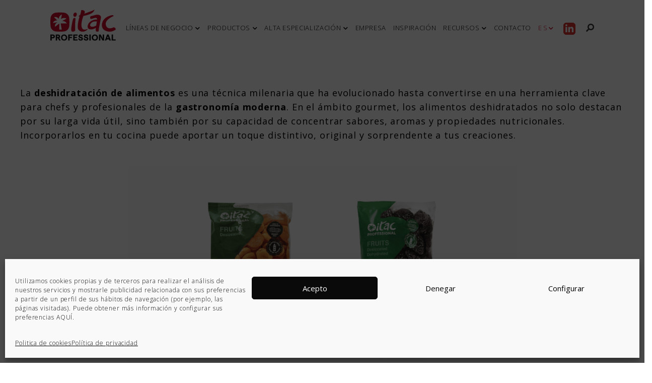

--- FILE ---
content_type: text/html; charset=UTF-8
request_url: https://www.itac-professional.com/blog/category/nuestro-producto/
body_size: 24900
content:
<!DOCTYPE html>
<html lang="es-ES">
<head>
	<meta charset="UTF-8">
	<meta name="viewport" content="width=device-width, initial-scale=1, maximum-scale=1, user-scalable=0">
	<link rel="profile" href="http://gmpg.org/xfn/11">
	<link rel="icon" href="https://www.itac-professional.com/wp-content/uploads/2018/07/ico.png" type="image/png" sizes="16x16">
	<link rel="icon" href="https://www.itac-professional.com/wp-content/uploads/2018/07/ico.png" type="image/png" sizes="32x32">
	<link rel="apple-touch-icon" href="https://www.itac-professional.com/wp-content/uploads/2018/07/ico.png">
	<link rel="apple-touch-icon" sizes="76x76" href="https://www.itac-professional.com/wp-content/uploads/2018/07/ico.png">
	<link rel="apple-touch-icon" sizes="120x120" href="https://www.itac-professional.com/wp-content/uploads/2018/07/ico.png">
	<link rel="apple-touch-icon" sizes="152x152" href="https://www.itac-professional.com/wp-content/uploads/2018/07/ico.png">
		<script async src="https://www.googletagmanager.com/gtag/js?id=UA-117619096-2"></script>
	<script>
	  window.dataLayer = window.dataLayer || [];
	  function gtag(){dataLayer.push(arguments);}
	  gtag('js', new Date());
	  gtag('config', 'UA-117619096-2');
	  gtag('config', 'G-ZM1B288S5V');
	</script>
	<meta name='robots' content='index, follow, max-image-preview:large, max-snippet:-1, max-video-preview:-1' />

	<!-- This site is optimized with the Yoast SEO plugin v26.7 - https://yoast.com/wordpress/plugins/seo/ -->
	<title>La Almendra, nuestro Producto Estrella | Itac Professional</title>
<link data-rocket-prefetch href="https://snap.licdn.com" rel="dns-prefetch">
<link data-rocket-prefetch href="https://www.google-analytics.com" rel="dns-prefetch">
<link data-rocket-prefetch href="https://js.hs-analytics.net" rel="dns-prefetch">
<link data-rocket-prefetch href="https://js.hs-banner.com" rel="dns-prefetch">
<link data-rocket-prefetch href="https://js.hscollectedforms.net" rel="dns-prefetch">
<link data-rocket-prefetch href="https://js.hubspot.com" rel="dns-prefetch">
<link data-rocket-prefetch href="https://u.heatmap.it" rel="dns-prefetch">
<link data-rocket-prefetch href="https://www.googletagmanager.com" rel="dns-prefetch">
<link data-rocket-prefetch href="https://fonts.googleapis.com" rel="dns-prefetch">
<link data-rocket-preload as="style" href="https://fonts.googleapis.com/css?family=Roboto%3A300%2C400%2C700%7CRaleway%3A300%2C400%2C700%7COpen%20Sans%3A300%2C400%2C700&#038;display=swap" rel="preload">
<link href="https://fonts.googleapis.com/css?family=Roboto%3A300%2C400%2C700%7CRaleway%3A300%2C400%2C700%7COpen%20Sans%3A300%2C400%2C700&#038;display=swap" media="print" onload="this.media=&#039;all&#039;" rel="stylesheet">
<noscript data-wpr-hosted-gf-parameters=""><link rel="stylesheet" href="https://fonts.googleapis.com/css?family=Roboto%3A300%2C400%2C700%7CRaleway%3A300%2C400%2C700%7COpen%20Sans%3A300%2C400%2C700&#038;display=swap"></noscript><link rel="preload" data-rocket-preload as="image" href="https://www.itac-professional.com/wp-content/uploads/2019/09/portada-fruta-deshidratada.png" imagesrcset="https://www.itac-professional.com/wp-content/uploads/2019/09/portada-fruta-deshidratada.png 1200w, https://www.itac-professional.com/wp-content/uploads/2019/09/portada-fruta-deshidratada-300x157.png 300w, https://www.itac-professional.com/wp-content/uploads/2019/09/portada-fruta-deshidratada-1024x535.png 1024w, https://www.itac-professional.com/wp-content/uploads/2019/09/portada-fruta-deshidratada-768x401.png 768w" imagesizes="(max-width: 771px) 100vw, 771px" fetchpriority="high">
	<meta name="description" content="En Itac Professional cuidamos cada detalle del cultivo, el procesos de selección y el tratamiento de nuestro producto estrella: la almendra. Conócenos 🔍" />
	<link rel="canonical" href="https://www.itac-professional.com/blog/category/nuestro-producto/" />
	<link rel="next" href="https://www.itac-professional.com/blog/category/nuestro-producto/page/2/" />
	<meta property="og:locale" content="es_ES" />
	<meta property="og:type" content="article" />
	<meta property="og:title" content="La Almendra, nuestro Producto Estrella | Itac Professional" />
	<meta property="og:description" content="En Itac Professional cuidamos cada detalle del cultivo, el procesos de selección y el tratamiento de nuestro producto estrella: la almendra. Conócenos 🔍" />
	<meta property="og:url" content="https://www.itac-professional.com/blog/category/nuestro-producto/" />
	<meta property="og:site_name" content="ITAC PROFESSIONAL" />
	<meta name="twitter:card" content="summary_large_image" />
	<script type="application/ld+json" class="yoast-schema-graph">{"@context":"https://schema.org","@graph":[{"@type":"CollectionPage","@id":"https://www.itac-professional.com/blog/category/nuestro-producto/","url":"https://www.itac-professional.com/blog/category/nuestro-producto/","name":"La Almendra, nuestro Producto Estrella | Itac Professional","isPartOf":{"@id":"https://www.itac-professional.com/#website"},"primaryImageOfPage":{"@id":"https://www.itac-professional.com/blog/category/nuestro-producto/#primaryimage"},"image":{"@id":"https://www.itac-professional.com/blog/category/nuestro-producto/#primaryimage"},"thumbnailUrl":"https://www.itac-professional.com/wp-content/uploads/2019/09/portada-fruta-deshidratada-2.png","description":"En Itac Professional cuidamos cada detalle del cultivo, el procesos de selección y el tratamiento de nuestro producto estrella: la almendra. Conócenos 🔍","breadcrumb":{"@id":"https://www.itac-professional.com/blog/category/nuestro-producto/#breadcrumb"},"inLanguage":"es"},{"@type":"ImageObject","inLanguage":"es","@id":"https://www.itac-professional.com/blog/category/nuestro-producto/#primaryimage","url":"https://www.itac-professional.com/wp-content/uploads/2019/09/portada-fruta-deshidratada-2.png","contentUrl":"https://www.itac-professional.com/wp-content/uploads/2019/09/portada-fruta-deshidratada-2.png","width":1200,"height":627},{"@type":"BreadcrumbList","@id":"https://www.itac-professional.com/blog/category/nuestro-producto/#breadcrumb","itemListElement":[{"@type":"ListItem","position":1,"name":"Inicio","item":"https://www.itac-professional.com/"},{"@type":"ListItem","position":2,"name":"Nuestro producto"}]},{"@type":"WebSite","@id":"https://www.itac-professional.com/#website","url":"https://www.itac-professional.com/","name":"ITAC PROFESSIONAL","description":"Frutos secos, frutas desecadas, snacks ...","publisher":{"@id":"https://www.itac-professional.com/#organization"},"potentialAction":[{"@type":"SearchAction","target":{"@type":"EntryPoint","urlTemplate":"https://www.itac-professional.com/?s={search_term_string}"},"query-input":{"@type":"PropertyValueSpecification","valueRequired":true,"valueName":"search_term_string"}}],"inLanguage":"es"},{"@type":"Organization","@id":"https://www.itac-professional.com/#organization","name":"Itac Professional","url":"https://www.itac-professional.com/","logo":{"@type":"ImageObject","inLanguage":"es","@id":"https://www.itac-professional.com/#/schema/logo/image/","url":"https://www.itac-professional.com/wp-content/uploads/2018/10/LOGO-ITACPROF-160.png","contentUrl":"https://www.itac-professional.com/wp-content/uploads/2018/10/LOGO-ITACPROF-160.png","width":160,"height":80,"caption":"Itac Professional"},"image":{"@id":"https://www.itac-professional.com/#/schema/logo/image/"},"sameAs":["https://www.facebook.com/itacpl/?__tn__=,d,P-R&amp;amp;amp;eid=ARDlbBGdvN1GldNhuRmgHiU6tnbbCAl9fGzcoMdXJtpaDmSPPUWNWMZggUNgE-uhlBECVQWwd8uysOwe","https://www.linkedin.com/sharing/share-offsite/?url=https://www.itac-professional.com/retail/"]}]}</script>
	<!-- / Yoast SEO plugin. -->


<link rel='dns-prefetch' href='//js.hs-scripts.com' />
<link rel='dns-prefetch' href='//fonts.googleapis.com' />
<link rel='dns-prefetch' href='//cdnjs.cloudflare.com' />
<link href='https://fonts.gstatic.com' crossorigin rel='preconnect' />
<link rel="alternate" type="application/rss+xml" title="ITAC PROFESSIONAL &raquo; Categoría Nuestro producto del feed" href="https://www.itac-professional.com/blog/category/nuestro-producto/feed/" />
<style id='wp-img-auto-sizes-contain-inline-css' type='text/css'>
img:is([sizes=auto i],[sizes^="auto," i]){contain-intrinsic-size:3000px 1500px}
/*# sourceURL=wp-img-auto-sizes-contain-inline-css */
</style>
<link data-minify="1" rel='stylesheet' id='font_rouge-css' href='https://www.itac-professional.com/wp-content/cache/min/1/wp-content/themes/itac-theme/fonts/Rouge/stylesheet.css?ver=1768381410' type='text/css' media='all' />
<link data-minify="1" rel='stylesheet' id='jquery.prettyphoto-css' href='https://www.itac-professional.com/wp-content/cache/min/1/wp-content/plugins/wp-video-lightbox/css/prettyPhoto.css?ver=1768381410' type='text/css' media='all' />
<link data-minify="1" rel='stylesheet' id='video-lightbox-css' href='https://www.itac-professional.com/wp-content/cache/min/1/wp-content/plugins/wp-video-lightbox/wp-video-lightbox.css?ver=1768381410' type='text/css' media='all' />
<style id='wp-emoji-styles-inline-css' type='text/css'>

	img.wp-smiley, img.emoji {
		display: inline !important;
		border: none !important;
		box-shadow: none !important;
		height: 1em !important;
		width: 1em !important;
		margin: 0 0.07em !important;
		vertical-align: -0.1em !important;
		background: none !important;
		padding: 0 !important;
	}
/*# sourceURL=wp-emoji-styles-inline-css */
</style>
<link rel='stylesheet' id='wp-block-library-css' href='https://www.itac-professional.com/wp-includes/css/dist/block-library/style.min.css?ver=6.9' type='text/css' media='all' />
<style id='global-styles-inline-css' type='text/css'>
:root{--wp--preset--aspect-ratio--square: 1;--wp--preset--aspect-ratio--4-3: 4/3;--wp--preset--aspect-ratio--3-4: 3/4;--wp--preset--aspect-ratio--3-2: 3/2;--wp--preset--aspect-ratio--2-3: 2/3;--wp--preset--aspect-ratio--16-9: 16/9;--wp--preset--aspect-ratio--9-16: 9/16;--wp--preset--color--black: #000000;--wp--preset--color--cyan-bluish-gray: #abb8c3;--wp--preset--color--white: #ffffff;--wp--preset--color--pale-pink: #f78da7;--wp--preset--color--vivid-red: #cf2e2e;--wp--preset--color--luminous-vivid-orange: #ff6900;--wp--preset--color--luminous-vivid-amber: #fcb900;--wp--preset--color--light-green-cyan: #7bdcb5;--wp--preset--color--vivid-green-cyan: #00d084;--wp--preset--color--pale-cyan-blue: #8ed1fc;--wp--preset--color--vivid-cyan-blue: #0693e3;--wp--preset--color--vivid-purple: #9b51e0;--wp--preset--gradient--vivid-cyan-blue-to-vivid-purple: linear-gradient(135deg,rgb(6,147,227) 0%,rgb(155,81,224) 100%);--wp--preset--gradient--light-green-cyan-to-vivid-green-cyan: linear-gradient(135deg,rgb(122,220,180) 0%,rgb(0,208,130) 100%);--wp--preset--gradient--luminous-vivid-amber-to-luminous-vivid-orange: linear-gradient(135deg,rgb(252,185,0) 0%,rgb(255,105,0) 100%);--wp--preset--gradient--luminous-vivid-orange-to-vivid-red: linear-gradient(135deg,rgb(255,105,0) 0%,rgb(207,46,46) 100%);--wp--preset--gradient--very-light-gray-to-cyan-bluish-gray: linear-gradient(135deg,rgb(238,238,238) 0%,rgb(169,184,195) 100%);--wp--preset--gradient--cool-to-warm-spectrum: linear-gradient(135deg,rgb(74,234,220) 0%,rgb(151,120,209) 20%,rgb(207,42,186) 40%,rgb(238,44,130) 60%,rgb(251,105,98) 80%,rgb(254,248,76) 100%);--wp--preset--gradient--blush-light-purple: linear-gradient(135deg,rgb(255,206,236) 0%,rgb(152,150,240) 100%);--wp--preset--gradient--blush-bordeaux: linear-gradient(135deg,rgb(254,205,165) 0%,rgb(254,45,45) 50%,rgb(107,0,62) 100%);--wp--preset--gradient--luminous-dusk: linear-gradient(135deg,rgb(255,203,112) 0%,rgb(199,81,192) 50%,rgb(65,88,208) 100%);--wp--preset--gradient--pale-ocean: linear-gradient(135deg,rgb(255,245,203) 0%,rgb(182,227,212) 50%,rgb(51,167,181) 100%);--wp--preset--gradient--electric-grass: linear-gradient(135deg,rgb(202,248,128) 0%,rgb(113,206,126) 100%);--wp--preset--gradient--midnight: linear-gradient(135deg,rgb(2,3,129) 0%,rgb(40,116,252) 100%);--wp--preset--font-size--small: 13px;--wp--preset--font-size--medium: 20px;--wp--preset--font-size--large: 36px;--wp--preset--font-size--x-large: 42px;--wp--preset--spacing--20: 0.44rem;--wp--preset--spacing--30: 0.67rem;--wp--preset--spacing--40: 1rem;--wp--preset--spacing--50: 1.5rem;--wp--preset--spacing--60: 2.25rem;--wp--preset--spacing--70: 3.38rem;--wp--preset--spacing--80: 5.06rem;--wp--preset--shadow--natural: 6px 6px 9px rgba(0, 0, 0, 0.2);--wp--preset--shadow--deep: 12px 12px 50px rgba(0, 0, 0, 0.4);--wp--preset--shadow--sharp: 6px 6px 0px rgba(0, 0, 0, 0.2);--wp--preset--shadow--outlined: 6px 6px 0px -3px rgb(255, 255, 255), 6px 6px rgb(0, 0, 0);--wp--preset--shadow--crisp: 6px 6px 0px rgb(0, 0, 0);}:where(.is-layout-flex){gap: 0.5em;}:where(.is-layout-grid){gap: 0.5em;}body .is-layout-flex{display: flex;}.is-layout-flex{flex-wrap: wrap;align-items: center;}.is-layout-flex > :is(*, div){margin: 0;}body .is-layout-grid{display: grid;}.is-layout-grid > :is(*, div){margin: 0;}:where(.wp-block-columns.is-layout-flex){gap: 2em;}:where(.wp-block-columns.is-layout-grid){gap: 2em;}:where(.wp-block-post-template.is-layout-flex){gap: 1.25em;}:where(.wp-block-post-template.is-layout-grid){gap: 1.25em;}.has-black-color{color: var(--wp--preset--color--black) !important;}.has-cyan-bluish-gray-color{color: var(--wp--preset--color--cyan-bluish-gray) !important;}.has-white-color{color: var(--wp--preset--color--white) !important;}.has-pale-pink-color{color: var(--wp--preset--color--pale-pink) !important;}.has-vivid-red-color{color: var(--wp--preset--color--vivid-red) !important;}.has-luminous-vivid-orange-color{color: var(--wp--preset--color--luminous-vivid-orange) !important;}.has-luminous-vivid-amber-color{color: var(--wp--preset--color--luminous-vivid-amber) !important;}.has-light-green-cyan-color{color: var(--wp--preset--color--light-green-cyan) !important;}.has-vivid-green-cyan-color{color: var(--wp--preset--color--vivid-green-cyan) !important;}.has-pale-cyan-blue-color{color: var(--wp--preset--color--pale-cyan-blue) !important;}.has-vivid-cyan-blue-color{color: var(--wp--preset--color--vivid-cyan-blue) !important;}.has-vivid-purple-color{color: var(--wp--preset--color--vivid-purple) !important;}.has-black-background-color{background-color: var(--wp--preset--color--black) !important;}.has-cyan-bluish-gray-background-color{background-color: var(--wp--preset--color--cyan-bluish-gray) !important;}.has-white-background-color{background-color: var(--wp--preset--color--white) !important;}.has-pale-pink-background-color{background-color: var(--wp--preset--color--pale-pink) !important;}.has-vivid-red-background-color{background-color: var(--wp--preset--color--vivid-red) !important;}.has-luminous-vivid-orange-background-color{background-color: var(--wp--preset--color--luminous-vivid-orange) !important;}.has-luminous-vivid-amber-background-color{background-color: var(--wp--preset--color--luminous-vivid-amber) !important;}.has-light-green-cyan-background-color{background-color: var(--wp--preset--color--light-green-cyan) !important;}.has-vivid-green-cyan-background-color{background-color: var(--wp--preset--color--vivid-green-cyan) !important;}.has-pale-cyan-blue-background-color{background-color: var(--wp--preset--color--pale-cyan-blue) !important;}.has-vivid-cyan-blue-background-color{background-color: var(--wp--preset--color--vivid-cyan-blue) !important;}.has-vivid-purple-background-color{background-color: var(--wp--preset--color--vivid-purple) !important;}.has-black-border-color{border-color: var(--wp--preset--color--black) !important;}.has-cyan-bluish-gray-border-color{border-color: var(--wp--preset--color--cyan-bluish-gray) !important;}.has-white-border-color{border-color: var(--wp--preset--color--white) !important;}.has-pale-pink-border-color{border-color: var(--wp--preset--color--pale-pink) !important;}.has-vivid-red-border-color{border-color: var(--wp--preset--color--vivid-red) !important;}.has-luminous-vivid-orange-border-color{border-color: var(--wp--preset--color--luminous-vivid-orange) !important;}.has-luminous-vivid-amber-border-color{border-color: var(--wp--preset--color--luminous-vivid-amber) !important;}.has-light-green-cyan-border-color{border-color: var(--wp--preset--color--light-green-cyan) !important;}.has-vivid-green-cyan-border-color{border-color: var(--wp--preset--color--vivid-green-cyan) !important;}.has-pale-cyan-blue-border-color{border-color: var(--wp--preset--color--pale-cyan-blue) !important;}.has-vivid-cyan-blue-border-color{border-color: var(--wp--preset--color--vivid-cyan-blue) !important;}.has-vivid-purple-border-color{border-color: var(--wp--preset--color--vivid-purple) !important;}.has-vivid-cyan-blue-to-vivid-purple-gradient-background{background: var(--wp--preset--gradient--vivid-cyan-blue-to-vivid-purple) !important;}.has-light-green-cyan-to-vivid-green-cyan-gradient-background{background: var(--wp--preset--gradient--light-green-cyan-to-vivid-green-cyan) !important;}.has-luminous-vivid-amber-to-luminous-vivid-orange-gradient-background{background: var(--wp--preset--gradient--luminous-vivid-amber-to-luminous-vivid-orange) !important;}.has-luminous-vivid-orange-to-vivid-red-gradient-background{background: var(--wp--preset--gradient--luminous-vivid-orange-to-vivid-red) !important;}.has-very-light-gray-to-cyan-bluish-gray-gradient-background{background: var(--wp--preset--gradient--very-light-gray-to-cyan-bluish-gray) !important;}.has-cool-to-warm-spectrum-gradient-background{background: var(--wp--preset--gradient--cool-to-warm-spectrum) !important;}.has-blush-light-purple-gradient-background{background: var(--wp--preset--gradient--blush-light-purple) !important;}.has-blush-bordeaux-gradient-background{background: var(--wp--preset--gradient--blush-bordeaux) !important;}.has-luminous-dusk-gradient-background{background: var(--wp--preset--gradient--luminous-dusk) !important;}.has-pale-ocean-gradient-background{background: var(--wp--preset--gradient--pale-ocean) !important;}.has-electric-grass-gradient-background{background: var(--wp--preset--gradient--electric-grass) !important;}.has-midnight-gradient-background{background: var(--wp--preset--gradient--midnight) !important;}.has-small-font-size{font-size: var(--wp--preset--font-size--small) !important;}.has-medium-font-size{font-size: var(--wp--preset--font-size--medium) !important;}.has-large-font-size{font-size: var(--wp--preset--font-size--large) !important;}.has-x-large-font-size{font-size: var(--wp--preset--font-size--x-large) !important;}
/*# sourceURL=global-styles-inline-css */
</style>

<style id='classic-theme-styles-inline-css' type='text/css'>
/*! This file is auto-generated */
.wp-block-button__link{color:#fff;background-color:#32373c;border-radius:9999px;box-shadow:none;text-decoration:none;padding:calc(.667em + 2px) calc(1.333em + 2px);font-size:1.125em}.wp-block-file__button{background:#32373c;color:#fff;text-decoration:none}
/*# sourceURL=/wp-includes/css/classic-themes.min.css */
</style>
<link rel='stylesheet' id='cmplz-general-css' href='https://www.itac-professional.com/wp-content/plugins/complianz-gdpr/assets/css/cookieblocker.min.css?ver=1768209259' type='text/css' media='all' />
<link data-minify="1" rel='stylesheet' id='mytheme-style-css' href='https://www.itac-professional.com/wp-content/cache/min/1/wp-content/themes/itac-theme/style.css?ver=1768381410' type='text/css' media='all' />
<link data-minify="1" rel='stylesheet' id='bootstrap_css-css' href='https://www.itac-professional.com/wp-content/cache/min/1/wp-content/themes/itac-theme/bootstrap/css/bootstrap.min.css?ver=1768381410' type='text/css' media='all' />
<link data-minify="1" rel='stylesheet' id='mytheme-responsive-style-css' href='https://www.itac-professional.com/wp-content/cache/min/1/wp-content/themes/itac-theme/css/style_responsive.css?ver=1768381410' type='text/css' media='all' />
<link data-minify="1" rel='stylesheet' id='the7-main-style-css' href='https://www.itac-professional.com/wp-content/cache/min/1/wp-content/themes/itac-theme/css/the_7_style.css?ver=1768381410' type='text/css' media='all' />
<link data-minify="1" rel='stylesheet' id='mytheme-custom-style-css' href='https://www.itac-professional.com/wp-content/cache/min/1/wp-content/themes/itac-theme/custom-style.css?ver=1768381410' type='text/css' media='all' />
<link data-minify="1" rel='stylesheet' id='wc-custom-style-css' href='https://www.itac-professional.com/wp-content/cache/min/1/wp-content/themes/itac-theme/css/wc_style.css?ver=1768381410' type='text/css' media='all' />



<link data-minify="1" rel='stylesheet' id='fontawesome-css' href='https://www.itac-professional.com/wp-content/cache/min/1/ajax/libs/font-awesome/5.15.3/css/all.min.css?ver=1768381410' type='text/css' media='all' />
<link data-minify="1" rel='stylesheet' id='bsf-Defaults-css' href='https://www.itac-professional.com/wp-content/cache/min/1/wp-content/uploads/smile_fonts/Defaults/Defaults.css?ver=1768381410' type='text/css' media='all' />
<link rel='stylesheet' id='cp-animate-rotate-css' href='https://www.itac-professional.com/wp-content/plugins/convertplug/modules/assets/css/minified-animation/rotate.min.css?ver=3.6.2' type='text/css' media='all' />
<link rel='stylesheet' id='cp-animate-bounce-css' href='https://www.itac-professional.com/wp-content/plugins/convertplug/modules/assets/css/minified-animation/bounce.min.css?ver=3.6.2' type='text/css' media='all' />
<link data-minify="1" rel='stylesheet' id='convert-plus-module-main-style-css' href='https://www.itac-professional.com/wp-content/cache/min/1/wp-content/plugins/convertplug/modules/assets/css/cp-module-main.css?ver=1768381410' type='text/css' media='all' />
<link rel='stylesheet' id='convert-plus-modal-style-css' href='https://www.itac-professional.com/wp-content/plugins/convertplug/modules/modal/assets/css/modal.min.css?ver=3.6.2' type='text/css' media='all' />
<script type="text/javascript" id="wpml-cookie-js-extra">
/* <![CDATA[ */
var wpml_cookies = {"wp-wpml_current_language":{"value":"es","expires":1,"path":"/"}};
var wpml_cookies = {"wp-wpml_current_language":{"value":"es","expires":1,"path":"/"}};
var wpml_cookies = {"wp-wpml_current_language":{"value":"es","expires":1,"path":"/"}};
var wpml_cookies = {"wp-wpml_current_language":{"value":"es","expires":1,"path":"/"}};
//# sourceURL=wpml-cookie-js-extra
/* ]]> */
</script>
<script data-minify="1" type="text/javascript" src="https://www.itac-professional.com/wp-content/cache/min/1/wp-content/plugins/sitepress-multilingual-cms/res/js/cookies/language-cookie.js?ver=1768381410" id="wpml-cookie-js" defer="defer" data-wp-strategy="defer"></script>
<script type="text/javascript" src="https://www.itac-professional.com/wp-includes/js/jquery/jquery.min.js?ver=3.7.1" id="jquery-core-js"></script>
<script type="text/javascript" src="https://www.itac-professional.com/wp-includes/js/jquery/jquery-migrate.min.js?ver=3.4.1" id="jquery-migrate-js"></script>
<script data-service="youtube" data-category="marketing" type="text/plain" data-cmplz-src="https://www.itac-professional.com/wp-content/plugins/wp-video-lightbox/js/jquery.prettyPhoto.js?ver=3.1.6" id="jquery.prettyphoto-js"></script>
<script data-service="youtube" data-category="marketing" type="text/plain" id="video-lightbox-js-extra">
/* <![CDATA[ */
var vlpp_vars = {"prettyPhoto_rel":"wp-video-lightbox","animation_speed":"fast","slideshow":"5000","autoplay_slideshow":"false","opacity":"0.80","show_title":"true","allow_resize":"true","allow_expand":"true","default_width":"640","default_height":"480","counter_separator_label":"/","theme":"pp_default","horizontal_padding":"20","hideflash":"false","wmode":"opaque","autoplay":"false","modal":"false","deeplinking":"false","overlay_gallery":"true","overlay_gallery_max":"30","keyboard_shortcuts":"true","ie6_fallback":"true"};
//# sourceURL=video-lightbox-js-extra
/* ]]> */
</script>
<script data-service="youtube" data-category="marketing" type="text/plain" data-cmplz-src="https://www.itac-professional.com/wp-content/plugins/wp-video-lightbox/js/video-lightbox.js?ver=3.1.6" id="video-lightbox-js"></script>
<script type="text/javascript" src="//www.itac-professional.com/wp-content/plugins/revslider/sr6/assets/js/rbtools.min.js?ver=6.7.40" async id="tp-tools-js"></script>
<script type="text/javascript" src="//www.itac-professional.com/wp-content/plugins/revslider/sr6/assets/js/rs6.min.js?ver=6.7.40" async id="revmin-js"></script>
<script type="text/javascript" src="https://www.itac-professional.com/wp-content/themes/itac-theme/js/website.js?ver=1685436562" id="website-js-js"></script>
<script data-minify="1" type="text/javascript" src="https://www.itac-professional.com/wp-content/cache/min/1/wp-content/themes/itac-theme/js/menu.js?ver=1768381410" id="menu-js-js"></script>
<script type="text/javascript" id="mi-script-ajax-js-extra">
/* <![CDATA[ */
var MyAjax = {"url":"https://www.itac-professional.com/wp-admin/admin-ajax.php"};
//# sourceURL=mi-script-ajax-js-extra
/* ]]> */
</script>
<script data-minify="1" type="text/javascript" src="https://www.itac-professional.com/wp-content/cache/min/1/wp-content/themes/itac-theme/js/ajax.js?ver=1768381410" id="mi-script-ajax-js"></script>
<script type="text/javascript" src="https://www.itac-professional.com/wp-content/themes/itac-theme/bootstrap/js/bootstrap.min.js?ver=6.9" id="bootstrap_js-js"></script>
<script></script><link rel="https://api.w.org/" href="https://www.itac-professional.com/wp-json/" /><link rel="alternate" title="JSON" type="application/json" href="https://www.itac-professional.com/wp-json/wp/v2/categories/36" /><link rel="EditURI" type="application/rsd+xml" title="RSD" href="https://www.itac-professional.com/xmlrpc.php?rsd" />
<meta name="generator" content="WordPress 6.9" />
<meta name="generator" content="WPML ver:4.8.6 stt:1,41,2;" />
			<!-- DO NOT COPY THIS SNIPPET! Start of Page Analytics Tracking for HubSpot WordPress plugin v11.3.33-->
			<script class="hsq-set-content-id" data-content-id="listing-page">
				var _hsq = _hsq || [];
				_hsq.push(["setContentType", "listing-page"]);
			</script>
			<!-- DO NOT COPY THIS SNIPPET! End of Page Analytics Tracking for HubSpot WordPress plugin -->
			<script type="text/javascript">
(function(url){
	if(/(?:Chrome\/26\.0\.1410\.63 Safari\/537\.31|WordfenceTestMonBot)/.test(navigator.userAgent)){ return; }
	var addEvent = function(evt, handler) {
		if (window.addEventListener) {
			document.addEventListener(evt, handler, false);
		} else if (window.attachEvent) {
			document.attachEvent('on' + evt, handler);
		}
	};
	var removeEvent = function(evt, handler) {
		if (window.removeEventListener) {
			document.removeEventListener(evt, handler, false);
		} else if (window.detachEvent) {
			document.detachEvent('on' + evt, handler);
		}
	};
	var evts = 'contextmenu dblclick drag dragend dragenter dragleave dragover dragstart drop keydown keypress keyup mousedown mousemove mouseout mouseover mouseup mousewheel scroll'.split(' ');
	var logHuman = function() {
		if (window.wfLogHumanRan) { return; }
		window.wfLogHumanRan = true;
		var wfscr = document.createElement('script');
		wfscr.type = 'text/javascript';
		wfscr.async = true;
		wfscr.src = url + '&r=' + Math.random();
		(document.getElementsByTagName('head')[0]||document.getElementsByTagName('body')[0]).appendChild(wfscr);
		for (var i = 0; i < evts.length; i++) {
			removeEvent(evts[i], logHuman);
		}
	};
	for (var i = 0; i < evts.length; i++) {
		addEvent(evts[i], logHuman);
	}
})('//www.itac-professional.com/?wordfence_lh=1&hid=3ADEC48DACD14D4E859702D72FEF694F');
</script><script type="text/plain" data-service="youtube" data-category="marketing">
            WP_VIDEO_LIGHTBOX_VERSION="1.9.12";
            WP_VID_LIGHTBOX_URL="https://www.itac-professional.com/wp-content/plugins/wp-video-lightbox";
                        function wpvl_paramReplace(name, string, value) {
                // Find the param with regex
                // Grab the first character in the returned string (should be ? or &)
                // Replace our href string with our new value, passing on the name and delimeter

                var re = new RegExp("[\?&]" + name + "=([^&#]*)");
                var matches = re.exec(string);
                var newString;

                if (matches === null) {
                    // if there are no params, append the parameter
                    newString = string + '?' + name + '=' + value;
                } else {
                    var delimeter = matches[0].charAt(0);
                    newString = string.replace(re, delimeter + name + "=" + value);
                }
                return newString;
            }
            </script>			<style>.cmplz-hidden {
					display: none !important;
				}</style>		<!-- Google Tag Manager -->
<script>(function(w,d,s,l,i){w[l]=w[l]||[];w[l].push({'gtm.start':
new Date().getTime(),event:'gtm.js'});var f=d.getElementsByTagName(s)[0],
j=d.createElement(s),dl=l!='dataLayer'?'&l='+l:'';j.async=true;j.src=
'https://www.googletagmanager.com/gtm.js?id='+i+dl;f.parentNode.insertBefore(j,f);
})(window,document,'script','dataLayer','GTM-NM4MWW6');</script>
<!-- End Google Tag Manager -->
	<meta name="generator" content="Powered by WPBakery Page Builder - drag and drop page builder for WordPress."/>
<meta name="generator" content="Powered by Slider Revolution 6.7.40 - responsive, Mobile-Friendly Slider Plugin for WordPress with comfortable drag and drop interface." />
<link rel="icon" href="https://www.itac-professional.com/wp-content/uploads/2025/08/cropped-48x48-1-32x32.png" sizes="32x32" />
<link rel="icon" href="https://www.itac-professional.com/wp-content/uploads/2025/08/cropped-48x48-1-192x192.png" sizes="192x192" />
<link rel="apple-touch-icon" href="https://www.itac-professional.com/wp-content/uploads/2025/08/cropped-48x48-1-180x180.png" />
<meta name="msapplication-TileImage" content="https://www.itac-professional.com/wp-content/uploads/2025/08/cropped-48x48-1-270x270.png" />
<script>function setREVStartSize(e){
			//window.requestAnimationFrame(function() {
				window.RSIW = window.RSIW===undefined ? window.innerWidth : window.RSIW;
				window.RSIH = window.RSIH===undefined ? window.innerHeight : window.RSIH;
				try {
					var pw = document.getElementById(e.c).parentNode.offsetWidth,
						newh;
					pw = pw===0 || isNaN(pw) || (e.l=="fullwidth" || e.layout=="fullwidth") ? window.RSIW : pw;
					e.tabw = e.tabw===undefined ? 0 : parseInt(e.tabw);
					e.thumbw = e.thumbw===undefined ? 0 : parseInt(e.thumbw);
					e.tabh = e.tabh===undefined ? 0 : parseInt(e.tabh);
					e.thumbh = e.thumbh===undefined ? 0 : parseInt(e.thumbh);
					e.tabhide = e.tabhide===undefined ? 0 : parseInt(e.tabhide);
					e.thumbhide = e.thumbhide===undefined ? 0 : parseInt(e.thumbhide);
					e.mh = e.mh===undefined || e.mh=="" || e.mh==="auto" ? 0 : parseInt(e.mh,0);
					if(e.layout==="fullscreen" || e.l==="fullscreen")
						newh = Math.max(e.mh,window.RSIH);
					else{
						e.gw = Array.isArray(e.gw) ? e.gw : [e.gw];
						for (var i in e.rl) if (e.gw[i]===undefined || e.gw[i]===0) e.gw[i] = e.gw[i-1];
						e.gh = e.el===undefined || e.el==="" || (Array.isArray(e.el) && e.el.length==0)? e.gh : e.el;
						e.gh = Array.isArray(e.gh) ? e.gh : [e.gh];
						for (var i in e.rl) if (e.gh[i]===undefined || e.gh[i]===0) e.gh[i] = e.gh[i-1];
											
						var nl = new Array(e.rl.length),
							ix = 0,
							sl;
						e.tabw = e.tabhide>=pw ? 0 : e.tabw;
						e.thumbw = e.thumbhide>=pw ? 0 : e.thumbw;
						e.tabh = e.tabhide>=pw ? 0 : e.tabh;
						e.thumbh = e.thumbhide>=pw ? 0 : e.thumbh;
						for (var i in e.rl) nl[i] = e.rl[i]<window.RSIW ? 0 : e.rl[i];
						sl = nl[0];
						for (var i in nl) if (sl>nl[i] && nl[i]>0) { sl = nl[i]; ix=i;}
						var m = pw>(e.gw[ix]+e.tabw+e.thumbw) ? 1 : (pw-(e.tabw+e.thumbw)) / (e.gw[ix]);
						newh =  (e.gh[ix] * m) + (e.tabh + e.thumbh);
					}
					var el = document.getElementById(e.c);
					if (el!==null && el) el.style.height = newh+"px";
					el = document.getElementById(e.c+"_wrapper");
					if (el!==null && el) {
						el.style.height = newh+"px";
						el.style.display = "block";
					}
				} catch(e){
					console.log("Failure at Presize of Slider:" + e)
				}
			//});
		  };</script>
<noscript><style> .wpb_animate_when_almost_visible { opacity: 1; }</style></noscript><noscript><style id="rocket-lazyload-nojs-css">.rll-youtube-player, [data-lazy-src]{display:none !important;}</style></noscript><link data-minify="1" rel='stylesheet' id='js_composer_front-css' href='https://www.itac-professional.com/wp-content/cache/min/1/wp-content/plugins/js_composer/assets/css/js_composer.min.css?ver=1768381410' type='text/css' media='all' />
<link data-minify="1" rel='stylesheet' id='rs-plugin-settings-css' href='https://www.itac-professional.com/wp-content/cache/min/1/wp-content/plugins/revslider/sr6/assets/css/rs6.css?ver=1768381410' type='text/css' media='all' />
<style id='rs-plugin-settings-inline-css' type='text/css'>
#rs-demo-id {}
/*# sourceURL=rs-plugin-settings-inline-css */
</style>
<style id="rocket-lazyrender-inline-css">[data-wpr-lazyrender] {content-visibility: auto;}</style><meta name="generator" content="WP Rocket 3.20.3" data-wpr-features="wpr_minify_js wpr_lazyload_images wpr_preconnect_external_domains wpr_automatic_lazy_rendering wpr_oci wpr_minify_css wpr_preload_links wpr_desktop" /></head>


<body data-cmplz=1 class="archive category category-nuestro-producto category-36 wp-theme-itac-theme top-header wpb-js-composer js-comp-ver-8.7.2 vc_responsive" class="no-js">
	
				<!-- Google Tag Manager (noscript) -->
<noscript><iframe src="https://www.googletagmanager.com/ns.html?id=GTM-NM4MWW6"
height="0" width="0" style="display:none;visibility:hidden"></iframe></noscript>
<!-- End Google Tag Manager (noscript) -->
	<div  id="header" class="masthead inline-header right widgets full-height shadow-mobile-header-decoration small-mobile-menu-icon dt-parent-menu-clickable show-sub-menu-on-hover show-device-logo show-mobile-logo fixed-masthead sticky-off" style="background-color: rgba(245, 245, 245, 0); top: 0px;" role="banner"><div  class="vc_container"><div  class="wpb-content-wrapper"><div class="vc_row wpb_row vc_row-fluid"><div class="wpb_column vc_column_container vc_col-sm-12"><div class="vc_column-inner"><div class="wpb_wrapper"><header class="header-bar" style="height: 100px; transition: all 0.1s ease 0s;"><div class="branding"><div id="site-title" class="assistive-text">ITAC PROFESSIONAL</div><div id="site-description" class="assistive-text">Frutos secos, frutas desecadas, snacks …</div><a class="" href="https://www.itac-professional.com/"><img decoding="async"  id="mobi-logo" class="mobile-logo preload-me" src="https://www.itac-professional.com/wp-content/themes/itac-theme/images/logo-itac-professional-2025.svg" srcset="https://www.itac-professional.com/wp-content/themes/itac-theme/images/logo-itac-professional-2025.svg 75w, https://www.itac-professional.com/wp-content/themes/itac-theme/images/logo-itac-professional-2025.svg 75w" width="75" height="38" sizes="auto, 75px" alt="ITAC PROFESSIONAL"><img decoding="async"  class=" preload-me" src="https://www.itac-professional.com/wp-content/themes/itac-theme/images/logo-itac-professional-2025.svg" srcset="https://www.itac-professional.com/wp-content/themes/itac-theme/images/logo-itac-professional-2025.svg 147w, https://www.itac-professional.com/wp-content/themes/itac-theme/images/logo-itac-professional-2025.svg 147w" width="147" height="71" sizes="auto, 147px" alt="ITAC PROFESSIONAL"></a></div><ul id="primary-menu" class="main-nav underline-decoration l-to-r-line level-arrows-off outside-item-remove-margin"><li class="menu-item menu-item-type-custom menu-item-object-custom menu-item-has-children has-children" role="presentation"><a href="#" data-level="1" role="menuitem"><span class="menu-item-text"><span class="menu-text">Líneas de Negocio <i class="fas fa-chevron-down" style="font-size:10px; margin-left: 1px; margin-right: 0;"></i></span><i class="underline"></i></span></a><ul class="sub-nav hover-style-bg level-arrows-on" role="menubar" style="visibility: hidden; opacity: 0;"><li class="menu-item menu-item-type-custom menu-item-object-custom " role="presentation"><a href="https://www.itac-professional.com/retail/" data-level="2" role="menuitem"><span class="menu-item-text"><span class="menu-text">Retail</span><i class="underline"></i></span></a></li>
<li class="menu-item menu-item-type-custom menu-item-object-custom menu-item-has-children has-children" role="presentation"><a href="#" data-level="2" role="menuitem"><span class="menu-item-text"><span class="menu-text">Food service <i class="fas fa-chevron-down" style="font-size:10px; margin-left: 1px; margin-right: 0;"></i></span><i class="underline"></i></span></a><ul class="sub-nav hover-style-bg level-arrows-on" role="menubar" style="visibility: hidden; opacity: 0;"><li class="menu-item menu-item-type-custom menu-item-object-custom " role="presentation"><a href="https://www.itac-professional.com/food-service/" data-level="3" role="menuitem"><span class="menu-item-text"><span class="menu-text">Presentación general</span><i class="underline"></i></span></a></li>
<li class="menu-item menu-item-type-custom menu-item-object-custom " role="presentation"><a href="https://www.itac-professional.com/food-service/restauracion-organizada/" data-level="3" role="menuitem"><span class="menu-item-text"><span class="menu-text">Restauración organizada</span><i class="underline"></i></span></a></li>
<li class="menu-item menu-item-type-custom menu-item-object-custom " role="presentation"><a href="https://www.itac-professional.com/food-service/cadenas-de-hoteles/" data-level="3" role="menuitem"><span class="menu-item-text"><span class="menu-text">Cadenas de hoteles</span><i class="underline"></i></span></a></li>
<li class="menu-item menu-item-type-custom menu-item-object-custom " role="presentation"><a href="https://www.itac-professional.com/food-service/distribucion-comercial-a-hosteleria/" data-level="3" role="menuitem"><span class="menu-item-text"><span class="menu-text">Distribuidores</span><i class="underline"></i></span></a></li>
	</ul>
</li>
<li class="menu-item menu-item-type-custom menu-item-object-custom " role="presentation"><a href="https://www.itac-professional.com/industria/" data-level="2" role="menuitem"><span class="menu-item-text"><span class="menu-text">INDUSTRIA</span><i class="underline"></i></span></a></li>
</ul>
</li>
<li class="menu-item menu-item-type-custom menu-item-object-custom menu-item-has-children has-children" role="presentation"><a href="#" data-level="1" role="menuitem"><span class="menu-item-text"><span class="menu-text">Productos <i class="fas fa-chevron-down" style="font-size:10px; margin-left: 1px; margin-right: 0;"></i></span><i class="underline"></i></span></a><ul class="sub-nav hover-style-bg level-arrows-on" role="menubar" style="visibility: hidden; opacity: 0;"><li class="menu-item menu-item-type-custom menu-item-object-custom menu-item-has-children has-children" role="presentation"><a href="#" data-level="2" role="menuitem"><span class="menu-item-text"><span class="menu-text">Productos Food Service <i class="fas fa-chevron-down" style="font-size:10px; margin-left: 1px; margin-right: 0;"></i></span><i class="underline"></i></span></a><ul class="sub-nav hover-style-bg level-arrows-on" role="menubar" style="visibility: hidden; opacity: 0;"><li class="menu-item menu-item-type-custom menu-item-object-custom " role="presentation"><a href="https://www.itac-professional.com/food-service/frutos-secos/" data-level="3" role="menuitem"><span class="menu-item-text"><span class="menu-text">Frutos secos</span><i class="underline"></i></span></a></li>
<li class="menu-item menu-item-type-custom menu-item-object-custom " role="presentation"><a href="https://www.itac-professional.com/food-service/cockteles-y-recubiertos/" data-level="3" role="menuitem"><span class="menu-item-text"><span class="menu-text">Cócteles y recubiertos</span><i class="underline"></i></span></a></li>
<li class="menu-item menu-item-type-custom menu-item-object-custom " role="presentation"><a href="https://www.itac-professional.com/food-service/frutas-desecadas/" data-level="3" role="menuitem"><span class="menu-item-text"><span class="menu-text">Frutas desecadas</span><i class="underline"></i></span></a></li>
<li class="menu-item menu-item-type-custom menu-item-object-custom " role="presentation"><a href="https://www.itac-professional.com/food-service/semillas/" data-level="3" role="menuitem"><span class="menu-item-text"><span class="menu-text">Semillas</span><i class="underline"></i></span></a></li>
<li class="menu-item menu-item-type-custom menu-item-object-custom " role="presentation"><a href="https://www.itac-professional.com/food-service/bio-y-eco/" data-level="3" role="menuitem"><span class="menu-item-text"><span class="menu-text">Bio y Eco</span><i class="underline"></i></span></a></li>
<li class="menu-item menu-item-type-custom menu-item-object-custom " role="presentation"><a href="https://www.itac-professional.com/frutos-secos-con-chocolate/productos/" data-level="3" role="menuitem"><span class="menu-item-text"><span class="menu-text">Chocolates</span><i class="underline"></i></span></a></li>
	</ul>
</li>
<li class="menu-item menu-item-type-custom menu-item-object-custom menu-item-has-children has-children" role="presentation"><a href="#" data-level="2" role="menuitem"><span class="menu-item-text"><span class="menu-text">Productos Industria <i class="fas fa-chevron-down" style="font-size:10px; margin-left: 1px; margin-right: 0;"></i></span><i class="underline"></i></span></a><ul class="sub-nav hover-style-bg level-arrows-on" role="menubar" style="visibility: hidden; opacity: 0;"><li class="menu-item menu-item-type-custom menu-item-object-custom " role="presentation"><a href="https://www.itac-professional.com/nuestra-almendra/" data-level="3" role="menuitem"><span class="menu-item-text"><span class="menu-text">Almendra</span><i class="underline"></i></span></a></li>
<li class="menu-item menu-item-type-custom menu-item-object-custom " role="presentation"><a href="https://www.itac-professional.com/cacahuete/" data-level="3" role="menuitem"><span class="menu-item-text"><span class="menu-text">Cacahuete</span><i class="underline"></i></span></a></li>
<li class="menu-item menu-item-type-custom menu-item-object-custom " role="presentation"><a href="https://www.itac-professional.com/industria/pastas/" data-level="3" role="menuitem"><span class="menu-item-text"><span class="menu-text">Pastas de Frutos Secos</span><i class="underline"></i></span></a></li>
	</ul>
</li>
</ul>
</li>
<li class="menu-item menu-item-type-custom menu-item-object-custom menu-item-has-children has-children" role="presentation"><a href="#" data-level="1" role="menuitem"><span class="menu-item-text"><span class="menu-text">Alta Especialización <i class="fas fa-chevron-down" style="font-size:10px; margin-left: 1px; margin-right: 0;"></i></span><i class="underline"></i></span></a><ul class="sub-nav hover-style-bg level-arrows-on" role="menubar" style="visibility: hidden; opacity: 0;"><li class="menu-item menu-item-type-custom menu-item-object-custom " role="presentation"><a href="https://www.itac-professional.com/nuestra-almendra/" data-level="2" role="menuitem"><span class="menu-item-text"><span class="menu-text">Almendra</span><i class="underline"></i></span></a></li>
<li class="menu-item menu-item-type-custom menu-item-object-custom " role="presentation"><a href="https://www.itac-professional.com/cacahuete/" data-level="2" role="menuitem"><span class="menu-item-text"><span class="menu-text">Cacahuete</span><i class="underline"></i></span></a></li>
<li class="menu-item menu-item-type-custom menu-item-object-custom " role="presentation"><a href="https://www.itac-professional.com/industria/pastas/" data-level="2" role="menuitem"><span class="menu-item-text"><span class="menu-text">Pastas</span><i class="underline"></i></span></a></li>
</ul>
</li>
<li class="menu-item menu-item-type-custom menu-item-object-custom " role="presentation"><a href="https://www.itac-professional.com/empresa/" data-level="1" role="menuitem"><span class="menu-item-text"><span class="menu-text">Empresa</span><i class="underline"></i></span></a></li>
<li class="menu-item menu-item-type-custom menu-item-object-custom " role="presentation"><a href="https://www.itac-professional.com/inspiracion/" data-level="1" role="menuitem"><span class="menu-item-text"><span class="menu-text">Inspiración</span><i class="underline"></i></span></a></li>
<li class="menu-item menu-item-type-custom menu-item-object-custom menu-item-has-children has-children" role="presentation"><a href="#" data-level="1" role="menuitem"><span class="menu-item-text"><span class="menu-text">Recursos <i class="fas fa-chevron-down" style="font-size:10px; margin-left: 1px; margin-right: 0;"></i></span><i class="underline"></i></span></a><ul class="sub-nav hover-style-bg level-arrows-on" role="menubar" style="visibility: hidden; opacity: 0;"><li class="menu-item menu-item-type-custom menu-item-object-custom " role="presentation"><a href="https://www.itac-professional.com/blog/" data-level="2" role="menuitem"><span class="menu-item-text"><span class="menu-text">Blog</span><i class="underline"></i></span></a></li>
<li class="menu-item menu-item-type-custom menu-item-object-custom " role="presentation"><a href="https://www.itac-professional.com/descargas/" data-level="2" role="menuitem"><span class="menu-item-text"><span class="menu-text">Descargas</span><i class="underline"></i></span></a></li>
<li class="menu-item menu-item-type-custom menu-item-object-custom " role="presentation"><a href="https://www.itac-professional.com/videos/" data-level="2" role="menuitem"><span class="menu-item-text"><span class="menu-text">Vídeos</span><i class="underline"></i></span></a></li>
<li class="menu-item menu-item-type-custom menu-item-object-custom " role="presentation"><a href="https://www.itac-professional.com/noticias/" data-level="2" role="menuitem"><span class="menu-item-text"><span class="menu-text">Noticias</span><i class="underline"></i></span></a></li>
</ul>
</li>
<li class="menu-item menu-item-type-custom menu-item-object-custom " role="presentation"><a href="https://www.itac-professional.com/contacto/" data-level="1" role="menuitem"><span class="menu-item-text"><span class="menu-text">Contacto</span><i class="underline"></i></span></a></li>
<li class="menu-item wpml-ls-first-item wpml-ls-current-language wpml-ls-item wpml-ls-item-es wpml-ls-menu-item menu-item-type-wpml_ls_menu_item menu-item-object-wpml_ls_menu_item menu-item-has-children has-children" role="presentation"><a href="https://www.itac-professional.com/blog/category/nuestro-producto/" title="ES" data-level="1" role="menuitem"><span class="menu-item-text"><span class="menu-text"><span class="wpml-ls-native" lang="ES">ES<i class="fas fa-chevron-down" style="font-size:10px; margin-left: 1px; margin-right: 0;"></i></span></span><i class="underline"></i></span></a><i class="next-level-button"></i><ul class="sub-nav hover-style-bg level-arrows-on" role="menubar" style="left: 0px; opacity: 0; visibility: hidden;"><li class="menu-item wpml-ls-slot-2 wpml-ls-item wpml-ls-item-en wpml-ls-menu-item menu-item-type-wpml_ls_menu_item menu-item-object-wpml_ls_menu_item menu-item-wpml-ls-2-en first" role="presentation"><a href="https://www.itac-professional.com/en/blog/category/our-product/" title="EN" data-level="2" role="menuitem"><span class="menu-item-text"><span class="menu-text"><span class="wpml-ls-native" lang="EN">EN</span></span></span></a></li><li class="menu-item wpml-ls-slot-2 wpml-ls-item wpml-ls-item-en wpml-ls-menu-item menu-item-type-wpml_ls_menu_item menu-item-object-wpml_ls_menu_item menu-item-wpml-ls-2-en " role="presentation"><a href="https://www.itac-professional.com/pl/blog/category/nasz-produkt/" title="PL" data-level="2" role="menuitem"><span class="menu-item-text"><span class="menu-text"><span class="wpml-ls-native" lang="PL">PL</span></span></span></a></li></ul></li></ul><div class="mini-widgets"><div class="soc-ico show-on-desktop near-logo-first-switch near-logo-second-switch custom-bg disabled-border border-off hover-custom-bg hover-disabled-border hover-border-off first"><a title="Linkedin page opens in new window" href="https://www.linkedin.com/company/itac-professional/" target="_blank" class="linkedin"><i class="fab fa-linkedin-in" style="color: #ffffff;z-index:999;"></i><span class="screen-reader-text">Linkedin page opens in new window</span></a></div><div class="mini-search show-on-desktop near-logo-first-switch near-logo-second-switch popup-search custom-icon last"><form class="searchform mini-widget-searchform" role="search" method="get" action="https://www.itac-professional.com/"><div class="screen-reader-text">Buscar:</div><a href="" class="submit text-disable"><i class="fas fa-search fa-flip-horizontal"></i></a><div class="popup-search-wrap" style="opacity: 0; visibility: hidden;"><input type="text" class="field searchform-s" name="s" value="" placeholder="Type and hit enter …" title="Search form"><a href="" class="search-icon"><i class="fas fa-search fa-flip-horizontal"></i></a></div><input type="hidden" name="lang" value="es"><input type="submit" class="assistive-text searchsubmit" value="Ir!"></form></div></div></header><div class="mobile-header-bar">
        <div class="mobile-navigation">
            <a href="#" class="dt-mobile-menu-icon" aria-label="Mobile menu icon">
                <div class="lines-button ">
                    <span class="menu-line"></span>
                    <span class="menu-line"></span>
                    <span class="menu-line"></span>
                </div>
            </a>
        </div>

        <div class="mobile-mini-widgets">
            <div class="soc-ico show-on-desktop near-logo-first-switch near-logo-second-switch custom-bg disabled-border border-off hover-custom-bg hover-disabled-border hover-border-off show-on-first-switch">
                <a title="Linkedin page opens in new window" href="https://www.linkedin.com/company/itac-professional/" target="_blank" class="linkedin">
                    <i class="fab fa-linkedin-in" style="color: #ffffff;z-index:999;"></i>
                    <span class="screen-reader-text">Linkedin page opens in new window</span>
                </a>
            </div>

            <div class="mini-search show-on-desktop near-logo-first-switch near-logo-second-switch popup-search custom-icon show-on-first-switch">
                <form class="searchform mini-widget-searchform" role="search" method="get" action="https://www.itac-professional.com/">
                    <div class="screen-reader-text">Buscar:</div>
                    <a href="" class="submit text-disable"><i class="fas fa-search fa-flip-horizontal"></i></a>
                    <div class="popup-search-wrap" style="opacity: 0; visibility: hidden;">
                        <input type="text" class="field searchform-s" name="s" value="" placeholder="Type and hit enter …" title="Search form">
                        <a href="" class="search-icon"><i class="fas fa-search fa-flip-horizontal"></i></i></a>
                    </div>
                    <input type="hidden" name="lang" value="es">
                    <input type="submit" class="assistive-text searchsubmit" value="Ir!">
                </form>
            </div>

            <div class="soc-ico show-on-desktop near-logo-first-switch near-logo-second-switch custom-bg disabled-border border-off hover-custom-bg hover-disabled-border hover-border-off show-on-second-switch first">
                <a title="Linkedin page opens in new window" href="https://www.linkedin.com/company/itac-professional/" target="_blank" class="linkedin">
                    <i class="fab fa-linkedin-in" style="color: #ffffff;z-index:999;"></i>
                    <span class="screen-reader-text">Linkedin page opens in new window</span>
                </a>
            </div>

            <div class="mini-search show-on-desktop near-logo-first-switch near-logo-second-switch popup-search custom-icon show-on-second-switch last">
                <form class="searchform mini-widget-searchform" role="search" method="get" action="https://www.itac-professional.com/">
                    <div class="screen-reader-text">Buscar:</div>
                    <a href="" class="submit text-disable"><i class="fas fa-search fa-flip-horizontal"></i></a>
                    <div class="popup-search-wrap" style="opacity: 0; visibility: hidden;">
                        <input type="text" class="field searchform-s" name="s" value="" placeholder="Type and hit enter …" title="Search form">
                        <a href="" class="search-icon"><i class="the7-mw-icon-search"></i></a>
                    </div>
                    <input type="hidden" name="lang" value="es">
                    <input type="submit" class="assistive-text searchsubmit" value="Ir!">
                </form>
            </div>
        </div>
        <div class="mobile-branding"><a class="sticky-mobile-logo-second-switch" href="https://www.itac-professional.com/"><img decoding="async"  class=" preload-me" src="https://www.itac-professional.com/wp-content/themes/itac-theme/images/logo-itac-professional-2025.svg" width="75" height="38" sizes="auto, 75px" alt="ITAC PROFESSIONAL" /></a><a class="sticky-mobile-logo-first-switch" href="https://www.itac-professional.com/"><img decoding="async"  class=" preload-me" src="https://www.itac-professional.com/wp-content/themes/itac-theme/images/logo-itac-professional-2025.svg" width="75" height="38" sizes="auto, 75px" alt="ITAC PROFESSIONAL" /></a><a class="" href="https://www.itac-professional.com/"><img decoding="async"  class=" preload-me" src="https://www.itac-professional.com/wp-content/themes/itac-theme/images/logo-itac-professional-2025.svg" width="147" height="71" sizes="auto, 147px" alt="ITAC PROFESSIONAL" /><img decoding="async"  class="mobile-logo preload-me" src="https://www.itac-professional.com/wp-content/themes/itac-theme/images/logo-itac-professional-2025.svg" width="75" height="38" sizes="auto, 75px" alt="ITAC PROFESSIONAL" /></a></div></div><div class="dt-mobile-header mobile-menu-show-divider dt-parent-menu-clickable"><div class="mobile-header-scrollbar-wrap" style="max-width: 287px;">
            <div class="dt-close-mobile-menu-icon">
                <div class="close-line-wrap">
                    <span class="close-line"></span>
                    <span class="close-line"></span>
                    <span class="close-line"></span>
                </div>
            </div>

            <ul id="mobile-menu" class="mobile-main-nav"><li class="menu-item menu-item-type-custom menu-item-object-custom menu-item-has-children has-children" role="presentation"><a href="#" data-level="1" role="menuitem"><span class="menu-item-text"><span class="menu-text">Líneas de Negocio</span></span></a><i class="next-level-button fas fa-plus"></i><ul class="sub-nav level-arrows-on" role="menubar"><li class="menu-item menu-item-type-custom menu-item-object-custom " role="presentation"><a href="https://www.itac-professional.com/retail/" data-level="2" role="menuitem"><span class="menu-item-text"><span class="menu-text">Retail</span></span></a></li>
<li class="menu-item menu-item-type-custom menu-item-object-custom menu-item-has-children has-children" role="presentation"><a href="#" data-level="2" role="menuitem"><span class="menu-item-text"><span class="menu-text">Food service</span></span></a><i class="next-level-button fas fa-plus"></i><ul class="sub-nav level-arrows-on" role="menubar"><li class="menu-item menu-item-type-custom menu-item-object-custom " role="presentation"><a href="https://www.itac-professional.com/food-service/" data-level="3" role="menuitem"><span class="menu-item-text"><span class="menu-text">Presentación general</span></span></a></li>
<li class="menu-item menu-item-type-custom menu-item-object-custom " role="presentation"><a href="https://www.itac-professional.com/food-service/restauracion-organizada/" data-level="3" role="menuitem"><span class="menu-item-text"><span class="menu-text">Restauración organizada</span></span></a></li>
<li class="menu-item menu-item-type-custom menu-item-object-custom " role="presentation"><a href="https://www.itac-professional.com/food-service/cadenas-de-hoteles/" data-level="3" role="menuitem"><span class="menu-item-text"><span class="menu-text">Cadenas de hoteles</span></span></a></li>
<li class="menu-item menu-item-type-custom menu-item-object-custom " role="presentation"><a href="https://www.itac-professional.com/food-service/distribucion-comercial-a-hosteleria/" data-level="3" role="menuitem"><span class="menu-item-text"><span class="menu-text">Distribuidores</span></span></a></li>
	</ul>
</li>
<li class="menu-item menu-item-type-custom menu-item-object-custom " role="presentation"><a href="https://www.itac-professional.com/industria/" data-level="2" role="menuitem"><span class="menu-item-text"><span class="menu-text">INDUSTRIA</span></span></a></li>
</ul>
</li>
<li class="menu-item menu-item-type-custom menu-item-object-custom menu-item-has-children has-children" role="presentation"><a href="#" data-level="1" role="menuitem"><span class="menu-item-text"><span class="menu-text">Productos</span></span></a><i class="next-level-button fas fa-plus"></i><ul class="sub-nav level-arrows-on" role="menubar"><li class="menu-item menu-item-type-custom menu-item-object-custom menu-item-has-children has-children" role="presentation"><a href="#" data-level="2" role="menuitem"><span class="menu-item-text"><span class="menu-text">Productos Food Service</span></span></a><i class="next-level-button fas fa-plus"></i><ul class="sub-nav level-arrows-on" role="menubar"><li class="menu-item menu-item-type-custom menu-item-object-custom " role="presentation"><a href="https://www.itac-professional.com/food-service/frutos-secos/" data-level="3" role="menuitem"><span class="menu-item-text"><span class="menu-text">Frutos secos</span></span></a></li>
<li class="menu-item menu-item-type-custom menu-item-object-custom " role="presentation"><a href="https://www.itac-professional.com/food-service/cockteles-y-recubiertos/" data-level="3" role="menuitem"><span class="menu-item-text"><span class="menu-text">Cócteles y recubiertos</span></span></a></li>
<li class="menu-item menu-item-type-custom menu-item-object-custom " role="presentation"><a href="https://www.itac-professional.com/food-service/frutas-desecadas/" data-level="3" role="menuitem"><span class="menu-item-text"><span class="menu-text">Frutas desecadas</span></span></a></li>
<li class="menu-item menu-item-type-custom menu-item-object-custom " role="presentation"><a href="https://www.itac-professional.com/food-service/semillas/" data-level="3" role="menuitem"><span class="menu-item-text"><span class="menu-text">Semillas</span></span></a></li>
<li class="menu-item menu-item-type-custom menu-item-object-custom " role="presentation"><a href="https://www.itac-professional.com/food-service/bio-y-eco/" data-level="3" role="menuitem"><span class="menu-item-text"><span class="menu-text">Bio y Eco</span></span></a></li>
<li class="menu-item menu-item-type-custom menu-item-object-custom " role="presentation"><a href="https://www.itac-professional.com/frutos-secos-con-chocolate/productos/" data-level="3" role="menuitem"><span class="menu-item-text"><span class="menu-text">Chocolates</span></span></a></li>
	</ul>
</li>
<li class="menu-item menu-item-type-custom menu-item-object-custom menu-item-has-children has-children" role="presentation"><a href="#" data-level="2" role="menuitem"><span class="menu-item-text"><span class="menu-text">Productos Industria</span></span></a><i class="next-level-button fas fa-plus"></i><ul class="sub-nav level-arrows-on" role="menubar"><li class="menu-item menu-item-type-custom menu-item-object-custom " role="presentation"><a href="https://www.itac-professional.com/nuestra-almendra/" data-level="3" role="menuitem"><span class="menu-item-text"><span class="menu-text">Almendra</span></span></a></li>
<li class="menu-item menu-item-type-custom menu-item-object-custom " role="presentation"><a href="https://www.itac-professional.com/cacahuete/" data-level="3" role="menuitem"><span class="menu-item-text"><span class="menu-text">Cacahuete</span></span></a></li>
<li class="menu-item menu-item-type-custom menu-item-object-custom " role="presentation"><a href="https://www.itac-professional.com/industria/pastas/" data-level="3" role="menuitem"><span class="menu-item-text"><span class="menu-text">Pastas de Frutos Secos</span></span></a></li>
	</ul>
</li>
</ul>
</li>
<li class="menu-item menu-item-type-custom menu-item-object-custom menu-item-has-children has-children" role="presentation"><a href="#" data-level="1" role="menuitem"><span class="menu-item-text"><span class="menu-text">Alta Especialización</span></span></a><i class="next-level-button fas fa-plus"></i><ul class="sub-nav level-arrows-on" role="menubar"><li class="menu-item menu-item-type-custom menu-item-object-custom " role="presentation"><a href="https://www.itac-professional.com/nuestra-almendra/" data-level="2" role="menuitem"><span class="menu-item-text"><span class="menu-text">Almendra</span></span></a></li>
<li class="menu-item menu-item-type-custom menu-item-object-custom " role="presentation"><a href="https://www.itac-professional.com/cacahuete/" data-level="2" role="menuitem"><span class="menu-item-text"><span class="menu-text">Cacahuete</span></span></a></li>
<li class="menu-item menu-item-type-custom menu-item-object-custom " role="presentation"><a href="https://www.itac-professional.com/industria/pastas/" data-level="2" role="menuitem"><span class="menu-item-text"><span class="menu-text">Pastas</span></span></a></li>
</ul>
</li>
<li class="menu-item menu-item-type-custom menu-item-object-custom " role="presentation"><a href="https://www.itac-professional.com/empresa/" data-level="1" role="menuitem"><span class="menu-item-text"><span class="menu-text">Empresa</span></span></a></li>
<li class="menu-item menu-item-type-custom menu-item-object-custom " role="presentation"><a href="https://www.itac-professional.com/inspiracion/" data-level="1" role="menuitem"><span class="menu-item-text"><span class="menu-text">Inspiración</span></span></a></li>
<li class="menu-item menu-item-type-custom menu-item-object-custom menu-item-has-children has-children" role="presentation"><a href="#" data-level="1" role="menuitem"><span class="menu-item-text"><span class="menu-text">Recursos</span></span></a><i class="next-level-button fas fa-plus"></i><ul class="sub-nav level-arrows-on" role="menubar"><li class="menu-item menu-item-type-custom menu-item-object-custom " role="presentation"><a href="https://www.itac-professional.com/blog/" data-level="2" role="menuitem"><span class="menu-item-text"><span class="menu-text">Blog</span></span></a></li>
<li class="menu-item menu-item-type-custom menu-item-object-custom " role="presentation"><a href="https://www.itac-professional.com/descargas/" data-level="2" role="menuitem"><span class="menu-item-text"><span class="menu-text">Descargas</span></span></a></li>
<li class="menu-item menu-item-type-custom menu-item-object-custom " role="presentation"><a href="https://www.itac-professional.com/videos/" data-level="2" role="menuitem"><span class="menu-item-text"><span class="menu-text">Vídeos</span></span></a></li>
<li class="menu-item menu-item-type-custom menu-item-object-custom " role="presentation"><a href="https://www.itac-professional.com/noticias/" data-level="2" role="menuitem"><span class="menu-item-text"><span class="menu-text">Noticias</span></span></a></li>
</ul>
</li>
<li class="menu-item menu-item-type-custom menu-item-object-custom " role="presentation"><a href="https://www.itac-professional.com/contacto/" data-level="1" role="menuitem"><span class="menu-item-text"><span class="menu-text">Contacto</span></span></a></li>
<li class="menu-item wpml-ls-slot-2 wpml-ls-item wpml-ls-item-es wpml-ls-current-language wpml-ls-menu-item wpml-ls-first-item menu-item-type-wpml_ls_menu_item menu-item-object-wpml_ls_menu_item menu-item-has-children has-children" role="presentation"><a href="https://www.itac-professional.com/blog/category/nuestro-producto/" title="ES" data-level="1" role="menuitem" class="item-ready"><span class="menu-item-text"><span class="menu-text"><span class="wpml-ls-native" lang="ES">ES</span></span></span></a><i class="next-level-button fas fa-plus"></i><ul class="sub-nav level-arrows-on" role="menubar"><li class="menu-item wpml-ls-slot-2 wpml-ls-item wpml-ls-item-en wpml-ls-menu-item menu-item-type-wpml_ls_menu_item menu-item-object-wpml_ls_menu_item menu-item-wpml-ls-2-en first" role="presentation"><a href="https://www.itac-professional.com/en/blog/category/our-product/" title="EN" data-level="2" role="menuitem"><span class="menu-item-text"><span class="menu-text"><span class="wpml-ls-native" lang="EN">EN</span></span></span></a></li><li class="menu-item wpml-ls-slot-2 wpml-ls-item wpml-ls-item-en wpml-ls-menu-item menu-item-type-wpml_ls_menu_item menu-item-object-wpml_ls_menu_item menu-item-wpml-ls-2-en " role="presentation"><a href="https://www.itac-professional.com/pl/blog/category/nasz-produkt/" title="PL" data-level="2" role="menuitem"><span class="menu-item-text"><span class="menu-text"><span class="wpml-ls-native" lang="PL">PL</span></span></span></a></li></ul></li></ul>

            <div class="mobile-mini-widgets-in-menu first-switch-no-widgets second-switch-no-widgets"></div>
        </div></div><div class="mobile-sticky-header-overlay"></div></div></div></div></div>
</div></div></div><script>if (jQuery(".vc_wp_custommenu.wrapper_menu_principal").length > 0){var toggle_menu = "<button class='menu-toggle'>Menú</button>";jQuery(toggle_menu).insertBefore(".vc_wp_custommenu.wrapper_menu_principal");}</script>
		
		<script>
(function(h,e,a,t,m,p) {
m=e.createElement(a);m.async=!0;m.src=t;
p=e.getElementsByTagName(a)[0];p.parentNode.insertBefore(m,p);
})(window,document,'script','https://u.heatmap.it/log.js');
</script>
<script type="text/javascript">
    		//jQuery(document).ready(setTimeout(cambiaCookieBanner, 200));

    		function cambiaCookieBanner() {
    			var botonera = document.getElementsByClassName('cc-compliance')[0];
    			if (botonera == null) {
    				setTimeout(cambiaCookieBanner, 200)
    			} else {
					var descartar = jQuery('.cc-dismiss');
					var configurar = jQuery('.cc-show-settings');

					configurar.after(descartar.clone());
					descartar.remove();
				}
    		}
				
		</script>
			<script>
            jQuery(document).ready(function(){
            if(jQuery(".cabecera_new").length == 0 && jQuery(".banner_food_service").length == 0) {
                jQuery("#page").before("<div style=\"padding-top:100px\"></div>");
            }
            });
        </script><div  id="page"><div  class="vc_container"><p><span style="font-weight: 400;">La <strong>deshidratación de alimentos</strong> es una técnica milenaria que ha evolucionado hasta convertirse en una herramienta clave para chefs y profesionales de la<strong> gastronomía moderna</strong>. En el ámbito gourmet, los alimentos deshidratados no solo destacan por su larga vida útil, sino también por su capacidad de concentrar sabores, aromas y propiedades nutricionales. Incorporarlos en tu cocina puede aportar un toque distintivo, original y sorprendente a tus creaciones.</span></p>
<p>&nbsp;</p>
<p><img fetchpriority="high" decoding="async" class="wp-image-25992 aligncenter" src="https://www.itac-professional.com/wp-content/uploads/2019/09/portada-fruta-deshidratada.png" alt="fruta deshidratada" width="771" height="403" srcset="https://www.itac-professional.com/wp-content/uploads/2019/09/portada-fruta-deshidratada.png 1200w, https://www.itac-professional.com/wp-content/uploads/2019/09/portada-fruta-deshidratada-300x157.png 300w, https://www.itac-professional.com/wp-content/uploads/2019/09/portada-fruta-deshidratada-1024x535.png 1024w, https://www.itac-professional.com/wp-content/uploads/2019/09/portada-fruta-deshidratada-768x401.png 768w" sizes="(max-width: 771px) 100vw, 771px" /></p>
<p>&nbsp;</p>
<p>&nbsp;</p>
<p>&nbsp;</p>
<h2>Alimentos deshidratados, ¿qué son?</h2>
<p>&nbsp;</p>
<p><span style="font-weight: 400;">Los <strong>alimentos deshidratados</strong> son aquellos que, en su estado natural, contienen un alto porcentaje de agua y han sido <strong>sometidos a un proceso de extracción de humedad</strong>. Este proceso puede realizarse por medios naturales (como el secado al sol) o artificiales (como el uso de deshidratadores eléctricos o liofilización).</span></p>
<p>&nbsp;</p>
<p><span style="font-weight: 400;">Gracias al deshidratado de alimentos, se <strong>preservan los nutrientes esenciales</strong>, se intensifican los sabores y se <strong>alarga la vida útil del alimento</strong>, lo que los convierte en una opción versátil y práctica para la alta cocina.</span></p>
<p>&nbsp;</p>
<p><span style="font-weight: 400;">Un profesional de la cocina debe saber cuándo utilizar este alimento poco común para dar un toque único a un plato, por eso vamos darte unos cuantos tips con nuestros mejores productos gourmet que podrás aplicar en tu carta o menú, a continuación te vamos a dar una serie de recetas creativas con alimentos deshidratados.</span></p>
<p>&nbsp;</p>
<p>&nbsp;</p>
<p>&nbsp;</p>
<h2>Recetas creativas con alimentos deshidratados</h2>
<p>&nbsp;</p>
<p>Los alimentos deshidratados consiguen prolongar su vida útil <strong>sin perder sus propiedades tanto nutricionales como organolépticas</strong> y en algunos casos el sabor se intensifica. Por eso, <strong>son</strong> un buen aliado de la cocina creativa, porque aportan sabores y aromas intensos y además tienen un aspecto agradable y llamativo que proporcionarán gran diferenciación en el diseño de los platos.</p>
<p>&nbsp;</p>
<p>&nbsp;</p>
<p>&nbsp;</p>
<h2>Recetas con frutas deshidratadas para inspirar a profesionales</h2>
<p>&nbsp;</p>
<p><span style="font-weight: 400;">Conscientes del </span><b>potencial gastronómico de la fruta deshidratada</b><span style="font-weight: 400;">, en Itac Professional hemos colaborado con profesionales del sector para desarrollar una selección de recetas innovadoras que ponen en valor su versatilidad. </span></p>
<p>&nbsp;</p>
<p><span style="font-weight: 400;">Estas creaciones combinan técnica, sabor y presentación para </span><b>ofrecer nuevas ideas a chefs y expertos en cocina</b><span style="font-weight: 400;"> que buscan incorporar ingredientes diferentes, sin renunciar a la calidad ni al valor nutricional para sorprender a sus clientes. El resultado:</span><b> platos creativos donde la fruta deshidratada es protagonista</b><span style="font-weight: 400;">, ya sea en propuestas dulces o saladas.</span></p>
<p>&nbsp;</p>
<p><span style="font-weight: 400;">Estas son las elaboraciones para inspirar tu oferta:</span></p>
<p>&nbsp;</p>
<p>&nbsp;</p>
<p><img decoding="async" class="wp-image-25995 aligncenter" src="data:image/svg+xml,%3Csvg%20xmlns='http://www.w3.org/2000/svg'%20viewBox='0%200%201114%20582'%3E%3C/svg%3E" alt="recetas con fruta deshidratada" width="1114" height="582" data-lazy-srcset="https://www.itac-professional.com/wp-content/uploads/2019/09/Recetas-fruta-seca.png 1200w, https://www.itac-professional.com/wp-content/uploads/2019/09/Recetas-fruta-seca-300x157.png 300w, https://www.itac-professional.com/wp-content/uploads/2019/09/Recetas-fruta-seca-1024x535.png 1024w, https://www.itac-professional.com/wp-content/uploads/2019/09/Recetas-fruta-seca-768x401.png 768w" data-lazy-sizes="(max-width: 1114px) 100vw, 1114px" data-lazy-src="https://www.itac-professional.com/wp-content/uploads/2019/09/Recetas-fruta-seca.png" /><noscript><img decoding="async" class="wp-image-25995 aligncenter" src="https://www.itac-professional.com/wp-content/uploads/2019/09/Recetas-fruta-seca.png" alt="recetas con fruta deshidratada" width="1114" height="582" srcset="https://www.itac-professional.com/wp-content/uploads/2019/09/Recetas-fruta-seca.png 1200w, https://www.itac-professional.com/wp-content/uploads/2019/09/Recetas-fruta-seca-300x157.png 300w, https://www.itac-professional.com/wp-content/uploads/2019/09/Recetas-fruta-seca-1024x535.png 1024w, https://www.itac-professional.com/wp-content/uploads/2019/09/Recetas-fruta-seca-768x401.png 768w" sizes="(max-width: 1114px) 100vw, 1114px" /></noscript></p>
<p>&nbsp;</p>
<p>&nbsp;</p>
<p>&nbsp;</p>
<ul>
<li aria-level="1"><a href="https://www.itac-professional.com/blog/macaron-de-anacardos-e-higos/"><b>Macaron de anacardos e higos</b></a></li>
</ul>
<ul>
<li aria-level="1"><a href="https://www.itac-professional.com/blog/sandwich-de-orejones/"><b>Sandwich de orejones</b></a></li>
</ul>
<ul>
<li aria-level="1"><a href="https://www.itac-professional.com/blog/granizado-de-orejones-de-albaricoque-y-toques-citricos/"><b>Granizado de orejones de albaricoque con toque cítrico</b></a></li>
</ul>
<ul>
<li aria-level="1"><a href="https://www.itac-professional.com/blog/galette-de-peras-y-frutas/"><b>Galette de pera y fruta</b></a></li>
</ul>
<ul>
<li aria-level="1"><a href="https://www.itac-professional.com/blog/solomillo-de-cerdo-con-salsa-de-frutas/"><b>Solomillo de cerdo con salsa de frutas</b></a></li>
</ul>
<ul>
<li aria-level="1"><a href="https://www.itac-professional.com/blog/bizcocho-de-frutas/"><b>Bizcocho de frutas</b></a></li>
</ul>
<p>&nbsp;</p>
<p><span style="font-weight: 400;">Además de inspirarte con recetas te hemos preparado una serie de tips y consejos de utilización de este tipo de alimentos.</span></p>
<p>&nbsp;</p>
<p>&nbsp;</p>
<p>&nbsp;</p>
<h2>Cómo utilizar fruta o alimentos deshidratados exóticos</h2>
<p>&nbsp;</p>
<p>&nbsp;</p>
<ul>
<li>Con <a href="https://www.itac-professional.com/productos/cereza/">cerezas deshidratadas</a> puedes realizar unos muffins o bizcochos increíblemente sabrosos. Basta con remojarlas según instrucciones y añadirlas a la masa antes de hornear. Además, pueden ofrecer un contrapunto dulce y ácido delicioso en las carnes preparadas al horno si las incluyes en el relleno (pollo, caza, etc.).</li>
<li>La <a href="https://www.itac-professional.com/productos/fresa-desecada/">fresa deshidratada o desecada</a> es un alimento delicioso, además de lleno de vitaminas. Como parte de una tarta pavlova o un postre saludable con yogur y un muesli completo, puede ser el ingrediente que aporte una explosión de sabor (y color). Y en coctelería puede dar unos resultados sorprendentemente buenos. Pero si además la moléis, vais a conseguir <strong>un polvo delicioso y de un intenso color</strong> con el que cubrir alimentos como tartas y pasteles o incluso palomitas dulces.</li>
<li>Las <a href="https://www.itac-professional.com/productos/flor-de-hibiscus/">flores de hibiscus deshidratadas</a> aún no tienen un uso muy extendido, pero puedes sorprender a tu clientela creando tu propia mezcla para infusiones. <strong>Tiene capacidades saciantes y puede colaborar en una buena digestión</strong>. Además, son tan bonitas que coronarán perfectamente tu mejor ensalada.</li>
</ul>
<p>&nbsp;</p>
<p>&nbsp;</p>
<p><img decoding="async" class="wp-image-25998 aligncenter" src="data:image/svg+xml,%3Csvg%20xmlns='http://www.w3.org/2000/svg'%20viewBox='0%200%20702%20482'%3E%3C/svg%3E" alt="fruta deshidratada hibiscus" width="702" height="482" data-lazy-srcset="https://www.itac-professional.com/wp-content/uploads/2019/09/portada-fruta-deshidratada-1.png 902w, https://www.itac-professional.com/wp-content/uploads/2019/09/portada-fruta-deshidratada-1-300x206.png 300w, https://www.itac-professional.com/wp-content/uploads/2019/09/portada-fruta-deshidratada-1-768x527.png 768w" data-lazy-sizes="(max-width: 702px) 100vw, 702px" data-lazy-src="https://www.itac-professional.com/wp-content/uploads/2019/09/portada-fruta-deshidratada-1.png" /><noscript><img decoding="async" class="wp-image-25998 aligncenter" src="https://www.itac-professional.com/wp-content/uploads/2019/09/portada-fruta-deshidratada-1.png" alt="fruta deshidratada hibiscus" width="702" height="482" srcset="https://www.itac-professional.com/wp-content/uploads/2019/09/portada-fruta-deshidratada-1.png 902w, https://www.itac-professional.com/wp-content/uploads/2019/09/portada-fruta-deshidratada-1-300x206.png 300w, https://www.itac-professional.com/wp-content/uploads/2019/09/portada-fruta-deshidratada-1-768x527.png 768w" sizes="(max-width: 702px) 100vw, 702px" /></noscript></p>
<p>&nbsp;</p>
<p>&nbsp;</p>
<p>&nbsp;</p>
<ul>
<li>Si todavía no has incorporado el <a href="https://www.itac-professional.com/productos/jengibre-ginger/">jengibre desecado</a> a tus recetas, te aconsejamos preparar<strong> un agua aromatizada o limonada natural con un toque picante y especial.</strong> Pica menudo el jengibre y utiliza una jarra de cristal en la que añadirás zumo de limas y limones para equilibrar la acidez (con un toque de dulzor añadido gracias a la miel). Finaliza con agua con gas para hacerla más sorprendente. Esta puede ser una gran opción para un desayuno o brunch.</li>
<li>Vamos ahora con el <a href="https://www.itac-professional.com/productos/kiwi/">kiwi desecado</a>: simplemente espolvoreándolo <strong>con polvo de chile y un toque de sal</strong> vas a conseguir un snack sano, original y sorprendente.</li>
<li>El <a href="https://www.itac-professional.com/productos/pomelo-desecado/">pomelo desecado</a> será <strong>perfecto para preparar sangrías de cava</strong> con zumo de naranja y otros cítricos, aportando un toque amargo inconfundible.</li>
</ul>
<p>&nbsp;</p>
<p>&nbsp;</p>
<p><span style="font-weight: 400;">Conoce en detalle nuestra oferta de fruta desecada exótica en nuestra ficha:</span></p>
<p>&nbsp;</p>
<p><a href="https://importaco.itac-professional.com/es/lp-ficha-fruta-desecada-exotica" target="_blank" rel="noopener"><img decoding="async" class=" wp-image-25532 aligncenter" src="data:image/svg+xml,%3Csvg%20xmlns='http://www.w3.org/2000/svg'%20viewBox='0%200%20492%20492'%3E%3C/svg%3E" alt="frutas exóticas" width="492" height="492" data-lazy-srcset="https://www.itac-professional.com/wp-content/uploads/2025/01/Frutas-exoticas_Ficha_Mockup.jpg 600w, https://www.itac-professional.com/wp-content/uploads/2025/01/Frutas-exoticas_Ficha_Mockup-300x300.jpg 300w, https://www.itac-professional.com/wp-content/uploads/2025/01/Frutas-exoticas_Ficha_Mockup-200x200.jpg 200w, https://www.itac-professional.com/wp-content/uploads/2025/01/Frutas-exoticas_Ficha_Mockup-400x400.jpg 400w" data-lazy-sizes="(max-width: 492px) 100vw, 492px" data-lazy-src="https://www.itac-professional.com/wp-content/uploads/2025/01/Frutas-exoticas_Ficha_Mockup.jpg" /><noscript><img decoding="async" class=" wp-image-25532 aligncenter" src="https://www.itac-professional.com/wp-content/uploads/2025/01/Frutas-exoticas_Ficha_Mockup.jpg" alt="frutas exóticas" width="492" height="492" srcset="https://www.itac-professional.com/wp-content/uploads/2025/01/Frutas-exoticas_Ficha_Mockup.jpg 600w, https://www.itac-professional.com/wp-content/uploads/2025/01/Frutas-exoticas_Ficha_Mockup-300x300.jpg 300w, https://www.itac-professional.com/wp-content/uploads/2025/01/Frutas-exoticas_Ficha_Mockup-200x200.jpg 200w, https://www.itac-professional.com/wp-content/uploads/2025/01/Frutas-exoticas_Ficha_Mockup-400x400.jpg 400w" sizes="(max-width: 492px) 100vw, 492px" /></noscript></a></p>
<p>&nbsp;</p>
<p style="text-align: center;"><a href="https://importaco.itac-professional.com/es/lp-ficha-fruta-desecada-exotica" target="_blank" rel="noopener"><span style="font-weight: 400;">Descárgatela aquí</span></a></p>
<p>&nbsp;</p>
<p>&nbsp;</p>
<p>&nbsp;</p>
<h2>Cómo utilizar otros alimentos deshidratados</h2>
<p>&nbsp;</p>
<p>&nbsp;</p>
<p><a href="https://www.itac-professional.com/food-service/frutas-desecadas/" target="_blank" rel="noopener">Nuestra gama de fruta desecadas</a> aportan valor, calidad y creatividad a cualquier plato, además de venir envasados de forma ergonómica para tu total comodidad. Pueden convertirse en perfectos aliados para <strong>redondear una receta sorprendente</strong> y están listos para utilizar.</p>
<p>&nbsp;</p>
<ul>
<li>La <strong>cebolla deshidratada</strong> puede aportar a las sopas un sabor intenso, así como a los aliños de ensalada. Su textura además la convierte en un toque perfecto al espolvorearla sobre recetas de verduras.</li>
<li>Para elaborar <strong>una carrot cake en la mitad de tiempo</strong> puedes utilizar nuestra zanahoria deshidratada, que además servirá para decorar la cobertura de queso fresco aportando color y textura.</li>
<li>El ajo deshidratado en láminas puede reducir los tiempos sin renunciar al sabor a la hora de elaborar <strong>algunos de nuestros platos más tradicionales, como el ajo atao.</strong> Se trata de una mezcla de puré de patatas y ajoaceite que hará las delicias de los comensales con un buen pan tostado para dipear. Tan solo necesitarás patata hervida, una yema de huevo, sal, limón y el ajo deshidratado.</li>
<li><strong>Maíz frito triturado sin sal</strong>: Parte del secreto de la cocina creativa consiste en darle un matiz sorprendente a platos muy familiares, como unos sencillos nuggets de pollo que pueden convertirse en un bocado gourmet simplemente <strong>sustituyendo el pan rallado por el maíz frito triturado sin sal</strong> que incluimos en nuestro catálogo de Ingredientes. Una salsa de mostaza y miel elaborada con mimo y una ensalada de hojas bien aliñada bastan para acompañarlos.</li>
<li>Por último, os aconsejamos probar nuestros <strong>dátiles en cubitos deshidratados</strong>, i<span style="font-weight: 400;">deales </span>para cocina creativa, en preparaciones otoñales con hongos y carnes, puesto que su dulzura contrasta a la perfección y aporta el matiz necesario para un guiso perfecto.</li>
</ul>
<p>&nbsp;</p>
<p>&nbsp;</p>
<p>En Itac Professional somos experimentados <a href="https://www.itac-professional.com/" target="_blank" rel="noopener noreferrer">fabricantes de frutos secos</a>. ¿Quieres estar al tanto de todos los productos y nuevas aplicaciones para tus platos? Sigue todas las novedades en <a href="https://www.itac-professional.com/blog/" target="_blank" rel="noopener noreferrer">nuestro blog</a>.</p>
<p>&nbsp;</p>
<p style="text-align: center;"><iframe data-placeholder-image="https://www.itac-professional.com/wp-content/uploads/complianz/placeholders/youtube4bKdmFVPvUE-maxresdefault.webp" data-category="marketing" data-service="youtube" class="cmplz-placeholder-element cmplz-iframe cmplz-iframe-styles cmplz-video " data-cmplz-target="src" data-src-cmplz="https://www.youtube.com/embed/4bKdmFVPvUE?si=eKucYSgp5zYF6ot4" data-deferlazy="1" title="YouTube video player"  src="about:blank"  width="1000" height="562.5" frameborder="0" allowfullscreen="allowfullscreen"><span data-mce-type="bookmark" style="display: inline-block; width: 0px; overflow: hidden; line-height: 0;" class="mce_SELRES_start">﻿</span></iframe></p>
<div data-wpr-lazyrender="1" class="share-buttons"><div class="share-header">Compartir</div><div class="share-buttons-list"><a href="https://www.facebook.com/sharer/sharer.php?u=https%3A%2F%2Fwww.itac-professional.com%2Fblog%2Falimentos-deshidratados%2F" target="_blank" rel="nofollow"><i class="fab fa-facebook-f"></i></a><a href="https://twitter.com/intent/tweet?url=https%3A%2F%2Fwww.itac-professional.com%2Fblog%2Falimentos-deshidratados%2F" target="_blank" rel="nofollow"><i class="fab fa-twitter"></i></a><a href="/cdn-cgi/l/email-protection#[base64]" target="_blank" rel="nofollow"><i class="fas fa-envelope"></i></a><a href="https://api.whatsapp.com/send?text=https%3A%2F%2Fwww.itac-professional.com%2Fblog%2Falimentos-deshidratados%2F" target="_blank" rel="nofollow"><i class="fab fa-whatsapp"></i></a><a href="https://www.linkedin.com/shareArticle?url=https%3A%2F%2Fwww.itac-professional.com%2Fblog%2Falimentos-deshidratados%2F" target="_blank" rel="nofollow"><i class="fab fa-linkedin-in"></i></a></div></div></div></div>	<style>
		#club {
			background-image: url(https://www.itac-professional.com/wp-content/themes/itac-theme/images/CTA_A_XX_202508_v2.png) !important;
			background-position: right center !important;
			background-repeat: no-repeat !important;
			background-color: #F3F3F3;			margin-top: 32px !important;
			height: 445px;
			background-size: cover;
		}
		p.cta2.es {
			font: 700 23px / 32px "Raleway", Helvetica, Arial, Verdana, sans-serif!important;
    		letter-spacing: 0;
    		margin-bottom: 30px;
    		padding-left: 10px;
		}
		p.cta2.en {
			font: 700 26px / 32px "Raleway", Helvetica, Arial, Verdana, sans-serif!important;
    		letter-spacing: 0;
    		margin-bottom: 30px;
		}
		@media only screen and (max-width: 991px){
			#club {background-position: center !important;}#club p.cta2.es{font-size: 16px !important;}		    #club > div {
		        background-color: #ffffff80;
		        height: 100%;
		    }
		}
	</style>

	<div  id="club">

		<div  class="row">
		  <div  class="col-md-6 text-center" style="padding-top: 7%;">
				<p class="cta1"></p>
				<p class="cta2 es"><span style="display: block; margin: 0 12vw;">INSPÍRATE EN EL USO DE FRUTOS SECOS Y OFRECE CREATIVOS E INNOVADORES PLATOS A TUS CLIENTES</span></p>
				<a href="https://www.itac-professional.com/inspiracion/" class="dt-btn-s dt-btn post-details details-type-btn" style="margin-left:0%;" title=" INSPÍRATE EN EL USO DE FRUTOS SECOS Y OFRECE CREATIVOS E INNOVADORES PLATOS A TUS CLIENTES">
					SABER MÁS				</a>
			</div>

		</div>

	</div>

	<!-- fin unete club -->

	<!-- inicio footer catalogo -->
		<style>
		#catalogos_footer {
			background-image: url(https://www.itac-professional.com/wp-content/uploads/2020/07/catalogos.png) !important;
			background-position: right center ;
			background-repeat: no-repeat !important;
			background-color:#f6f6f6;
			background-size: cover !important;
			margin-top: 32px !important;
			height: 445px;
		}
	</style>

	<div id="catalogos_footer"  style="display:none;">

		<div  class="row wf-wrap">
		  <div  class="col-md-6" style="padding-top: 7%;">
				<p class="cta1">DESCARGAS</p>
				<p class="cta2">Descubre nuestros ebooks y catálogos dedicados a la Hostelería Profesional</p>
				<a href="https://www.itac-professional.com/descargas/#food-service" class="dt-btn-s dt-btn post-details details-type-btn" style="margin-left:0%;" title="DESCARGAS INSPÍRATE EN EL USO DE FRUTOS SECOS Y OFRECE CREATIVOS E INNOVADORES PLATOS A TUS CLIENTES">
					DESCARGAR				</a>
			</div>

		</div>

	</div>

	<!-- fin footer catalogo -->

	<!-- inicio contacto -->
		<style>
		#contacto_footer {
			background-image: url(https://www.itac-professional.com//wp-content/uploads/2021/08/img-cta-almendra.jpg);
			background-position: right center ;
			background-repeat: no-repeat !important;
			background-color:#f6f6f6;
			background-size: cover !important;
			margin-top: 32px !important;
			height: 445px;
		}
	</style>

	<div id="contacto_footer"  style="display:none;">

		<div  class="row wf-wrap">
		  <div  class="col-md-6 text-center" style="padding-top: 7%;">
				<p class="cta1">¿Necesitas más información?</p>
				<p class="cta2">CONTACTA CON NUESTRO EQUIPO</p>
				<a href="https://www.itac-professional.com/contacto/" class="dt-btn-s dt-btn post-details details-type-btn" style="margin-left:0%;" title="CONTACTA CON NUESTRO EQUIPO">
					CONTACTAR				</a>
			</div>

		</div>

	</div>

	<!-- fin contacto -->


	<!-- inicio chef -->
		<style>
		#chef_footer {
			background-image: url(https://www.itac-professional.com//wp-content/uploads/2021/10/IMG_CTA_WEB_Chef.png);
			background-position: right center ;
			background-repeat: no-repeat !important;
			background-color:#f6f6f6;
			background-size: cover !important;
			margin-top: 32px !important;
			height: 445px;
		}
	</style>

	<div id="chef_footer"  style="display:none;">

		<div  class="row wf-wrap">
		  <div  class="col-md-6 text-center" style="padding-top: 7%;">
				<p class="cta1">CREATIVIDAD E INNOVACIÓN CON<br>FRUTOS SECOS</p>
				<p class="cta2">DE LA MANO DE UN CHEF<br>ESTRELLA MICHELÍN</p>
				<a href="https://www.itac-professional.com/blog/itac-professional-experimentacion-frutos-secos/" class="dt-btn-s dt-btn post-details details-type-btn" style="margin-left:0%;" title="SABER MÁS">
					SABER MÁS				</a>
			</div>

		</div>

	</div>

	<!-- fin chef -->

	<!-- inicio industria -->
		<style>
		#industria_footer {
			background-image: url(https://www.itac-professional.com/wp-content/themes/itac-theme/images/CTA_B_XX_202508.jpg);
			background-position: right center ;
			background-repeat: no-repeat !important;
			background-color:#f6f6f6;
			background-size: cover !important;
			margin-top: 32px !important;
			height: 445px;
		}
		p.cta2.ind {
			font: 700 26px / 32px "Raleway", Helvetica, Arial, Verdana, sans-serif!important;
    		letter-spacing: 0;
    		margin-bottom: 30px;
		}
		@media only screen and (max-width: 991px){
			p.cta2.ind {
				font-size: 24px;
			}
		}

	</style>

	<div id="industria_footer"  style="display:none;">

		<div  class="row wf-wrap">
		  <div  class="col-md-6 text-center" style="padding-top: 7%;">
				<p class="cta2 ind">INSPÍRATE EN NUEVOS DESARROLLOS DE<br>PRODUCTO CON FRUTOS SECOS Y<br>CONQUISTA NUEVOS NICHOS DE MERCADO</p>
				<a href="https://www.itac-professional.com/inspiracion/" class="dt-btn-s dt-btn post-details details-type-btn" style="margin-left:0%;" title="SABER MÁS">
					SABER MÁS				</a>
			</div>

		</div>

	</div>

	<!-- fin industria -->




	<a href="#" class="scroll-top"><span class="screen-reader-text">Go to Top</span></a>



<div  class="pswp" tabindex="-1" role="dialog" aria-hidden="true">
    <div  class="pswp__bg"></div>
    <div  class="pswp__scroll-wrap">

        <div  class="pswp__container">
            <div class="pswp__item"></div>
            <div class="pswp__item"></div>
            <div class="pswp__item"></div>
        </div>

        <div  class="pswp__ui pswp__ui--hidden">
            <div class="pswp__top-bar">
                <div class="pswp__counter"></div>
                <button class="pswp__button pswp__button--close" title="Close (Esc)"></button>
                <button class="pswp__button pswp__button--share" title="Share"></button>
                <button class="pswp__button pswp__button--fs" title="Toggle fullscreen"></button>
                <button class="pswp__button pswp__button--zoom" title="Zoom in/out"></button>
                <div class="pswp__preloader">
                    <div class="pswp__preloader__icn">
                      <div class="pswp__preloader__cut">
                        <div class="pswp__preloader__donut"></div>
                      </div>
                    </div>
                </div>
            </div>
            <div class="pswp__share-modal pswp__share-modal--hidden pswp__single-tap">
                <div class="pswp__share-tooltip"></div>
            </div>
            <button class="pswp__button pswp__button--arrow--left" title="Previous (arrow left)">
            </button>
            <button class="pswp__button pswp__button--arrow--right" title="Next (arrow right)">
            </button>
            <div class="pswp__caption">
                <div class="pswp__caption__center"></div>
            </div>
        </div>
    </div>
</div>
<div data-wpr-lazyrender="1" id="footer"><style type="text/css" data-type="vc_shortcodes-custom-css-15470">.vc_custom_1685660598916{margin-bottom: 0px !important;}</style><div  class="vc_container"><div  class="wpb-content-wrapper"><div class="vc_row wpb_row vc_row-fluid"><div class="wpb_column vc_column_container vc_col-sm-3"><div class="vc_column-inner"><div class="wpb_wrapper">
	<div class="wpb_raw_code wpb_raw_html wpb_content_element" >
		<div class="wpb_wrapper">
			<div class="pie_list">
	<a class="negra" href="https://www.itac-professional.com/food-service/">Food Service</a>
	<br>
	<a href="https://www.itac-professional.com/food-service/restauracion-organizada/">Restauración organizada</a>
	<br>
	<a href="https://www.itac-professional.com/food-service/cadenas-de-hoteles/">Cadenas hoteleras</a>
	<br>
	<a href="https://www.itac-professional.com/food-service/distribucion-comercial-a-hosteleria/">Distribución a hostelería</a>
</div>

<div class="pie_list">
	<a class="negra" href="https://www.itac-professional.com/industria/">Industria</a>
	<br>
	<a href="https://www.itac-professional.com/industria/almendras/">Almendra procesada</a>
	<br>
	<a href="https://www.itac-professional.com/industria/cacahuetes/">Cacahuete procesado</a>
	<br>
	<a href="https://www.itac-professional.com/industria/nueces/">Nueces</a>
	<br>
	<a href="https://www.itac-professional.com/industria/pastas/">Pastas de frutos secos</a>
</div>

<div class="pie_list">
	<a class="negra" href="https://www.itac-professional.com/retail/">Retail</a>
	<br>
	<a href="https://www.itac-professional.com/retail/private-label/">Opciones de packaging Private Label</a>
	<br>
	<a href="https://www.itac-food.com/">Nuestra marca internacional</a>
</div>
		</div>
	</div>
</div></div></div><div class="wpb_column vc_column_container vc_col-sm-3"><div class="vc_column-inner"><div class="wpb_wrapper">
	<div class="wpb_raw_code wpb_raw_html wpb_content_element" >
		<div class="wpb_wrapper">
			<div class="pie_list">
	<p class="negra">Especialización en</p>
	<a href="https://www.itac-professional.com/nuestra-almendra/">Almendra</a>
	<br>
	<a href="https://www.itac-professional.com/cacahuete/">Cacahuete</a>
</div>

<div class="pie_list">
	<p class="negra">Gama de productos</p>
	<a href="https://www.itac-professional.com/food-service/frutos-secos/">Frutos secos</a>
	<br>
	<a href="http://itac-professional.com/food-service/cockteles-y-recubiertos/">Cócteles y recubiertos</a>
	<br>
	<a href="https://www.itac-professional.com/food-service/frutas-desecadas/">Frutas desecadas</a>
	<br>
	<a href="https://www.itac-professional.com/food-service/semillas/">Semillas</a>
	<br>
	<a href="https://www.itac-professional.com/food-service/bio-y-eco/">Bio y eco</a>
	<br>
	<a href="https://www.itac-professional.com/food-service/chocolates/">Chocolates</a>
</div>
		</div>
	</div>
</div></div></div><div class="wpb_column vc_column_container vc_col-sm-3"><div class="vc_column-inner"><div class="wpb_wrapper">
	<div class="wpb_raw_code wpb_raw_html wpb_content_element" >
		<div class="wpb_wrapper">
			<div class="pie_list">
	<a class="negra" href="https://www.itac-professional.com/empresa/">Empresa</a>
</div>

<div class="pie_list">
	<p class="negra">Recursos</p>
	<a href="https://www.itac-professional.com/blog/">Blog</a>
	<br>
	<a href="https://www.itac-professional.com/inspiracion/">Inspiración</a>
	<br>
	<a href="https://www.itac-professional.com/descargas/">Descargas</a>
	<br>
	<a href="https://www.itac-professional.com/videos/">Videos</a>
	<br>
	<a href="https://www.itac-professional.com/noticias/">Noticias</a>
</div>

<div class="footer_ubi">
	<i class="fas fa-map-marker-alt"></i>
	<p class="negra" >IMPORTACO S.A.</p>
	<p class="texto">Ctra. Real de Madrid Norte, 81<br>
	46469 Beniparrell, Valencia<br>
		</p>
</div>
		</div>
	</div>
</div></div></div><div class="wpb_column vc_column_container vc_col-sm-3"><div class="vc_column-inner"><div class="wpb_wrapper">
	<div class="wpb_raw_code wpb_raw_html wpb_content_element" >
		<div class="wpb_wrapper">
			<p class="contact_button">
	<a href="https://www.itac-professional.com/contacto/">
	<button>contáctanos</button>
</a>
</p>

<img decoding="async" class="aligncenter wp-image-28" style="margin-bottom: 15px;" src="data:image/svg+xml,%3Csvg%20xmlns='http://www.w3.org/2000/svg'%20viewBox='0%200%20150%2074'%3E%3C/svg%3E" alt="" width="150" height="74" data-lazy-src="https://www.itac-professional.com/wp-content/themes/itac-theme/images/logo-itac-professional-2025-gray.svg" /><noscript><img decoding="async" class="aligncenter wp-image-28" style="margin-bottom: 15px;" src="https://www.itac-professional.com/wp-content/themes/itac-theme/images/logo-itac-professional-2025-gray.svg" alt="" width="150" height="74" /></noscript>
<p style="text-align: center; font-size: 36px;">
<a href="https://www.linkedin.com/company/itac-professional/" target="_blank"><img decoding="async" class="alignnone size-full wp-image-2411" src="data:image/svg+xml,%3Csvg%20xmlns='http://www.w3.org/2000/svg'%20viewBox='0%200%2044%2044'%3E%3C/svg%3E" alt="" width="44" height="44" data-lazy-src="https://www.itac-professional.com/wp-content/uploads/2020/07/LinkedIN_Color.png" /><noscript><img decoding="async" class="alignnone size-full wp-image-2411" src="https://www.itac-professional.com/wp-content/uploads/2020/07/LinkedIN_Color.png" alt="" width="44" height="44" /></noscript></a>
	<a href="https://www.youtube.com/channel/UCS2ssm8yrCZX6eqdI6JEeqg" target="_blank"><img decoding="async" class="alignnone size-full wp-image-2412" src="data:image/svg+xml,%3Csvg%20xmlns='http://www.w3.org/2000/svg'%20viewBox='0%200%2043%2044'%3E%3C/svg%3E" alt="" width="43" height="44" data-lazy-src="https://www.itac-professional.com/wp-content/uploads/2018/10/Youtube_Color.png" /><noscript><img decoding="async" class="alignnone size-full wp-image-2412" src="https://www.itac-professional.com/wp-content/uploads/2018/10/Youtube_Color.png" alt="" width="43" height="44" /></noscript></a>
</p>
<div class="pie">
<img decoding="async" src="data:image/svg+xml,%3Csvg%20xmlns='http://www.w3.org/2000/svg'%20viewBox='0%200%200%200'%3E%3C/svg%3E" style="width:55px; height:auto;" data-lazy-src="https://www.itac-professional.com/wp-content/uploads/2018/08/madewlove.png"><noscript><img decoding="async" src="https://www.itac-professional.com/wp-content/uploads/2018/08/madewlove.png" style="width:55px; height:auto;"></noscript>
<p class="negra" >
<a href="http://www.importaco.com">www.importaco.com</a> <br />
<a href="http://www.itac-food.com">www.itac-food.com</a>
</p>
</div>
		</div>
	</div>
</div></div></div></div><div class="vc_row wpb_row vc_row-fluid"><div class="wpb_column vc_column_container vc_col-sm-12"><div class="vc_column-inner"><div class="wpb_wrapper">
	<div class="wpb_raw_code wpb_raw_html wpb_content_element vc_custom_1685660598916" >
		<div class="wpb_wrapper">
			<div class="under_footer">

	<p class="footer_legal">
		<a href="https://www.itac-professional.com/aviso-legal/">Aviso Legal</a> | <a href="https://www.itac-professional.com/politica-de-privacidad/">Política de Privacidad</a> | <a href="https://www.itac-professional.com/politica-de-cookies/">Política de Cookies</a>
	</p>
	
	<p class="footer_rights">
		Copyright &copy; 2022 All rights reserved
	</p>

</div>
		</div>
	</div>
</div></div></div></div>
</div></div></div>
		<script data-cfasync="false" src="/cdn-cgi/scripts/5c5dd728/cloudflare-static/email-decode.min.js"></script><script>
			window.RS_MODULES = window.RS_MODULES || {};
			window.RS_MODULES.modules = window.RS_MODULES.modules || {};
			window.RS_MODULES.waiting = window.RS_MODULES.waiting || [];
			window.RS_MODULES.defered = false;
			window.RS_MODULES.moduleWaiting = window.RS_MODULES.moduleWaiting || {};
			window.RS_MODULES.type = 'compiled';
		</script>
		<script type="speculationrules">
{"prefetch":[{"source":"document","where":{"and":[{"href_matches":"/*"},{"not":{"href_matches":["/wp-*.php","/wp-admin/*","/wp-content/uploads/*","/wp-content/*","/wp-content/plugins/*","/wp-content/themes/itac-theme/*","/*\\?(.+)"]}},{"not":{"selector_matches":"a[rel~=\"nofollow\"]"}},{"not":{"selector_matches":".no-prefetch, .no-prefetch a"}}]},"eagerness":"conservative"}]}
</script>

<!-- Consent Management powered by Complianz | GDPR/CCPA Cookie Consent https://wordpress.org/plugins/complianz-gdpr -->
<div id="cmplz-cookiebanner-container"><div class="cmplz-cookiebanner cmplz-hidden banner-1 bottom-right-minimal optin cmplz-bottom cmplz-categories-type-view-preferences" aria-modal="true" data-nosnippet="true" role="dialog" aria-live="polite" aria-labelledby="cmplz-header-1-optin" aria-describedby="cmplz-message-1-optin">
	<div class="cmplz-header">
		<div class="cmplz-logo"></div>
		<div class="cmplz-title" id="cmplz-header-1-optin">Gestionar el consentimiento de las cookies</div>
		<div class="cmplz-close" tabindex="0" role="button" aria-label="Cerrar ventana">
			<svg aria-hidden="true" focusable="false" data-prefix="fas" data-icon="times" class="svg-inline--fa fa-times fa-w-11" role="img" xmlns="http://www.w3.org/2000/svg" viewBox="0 0 352 512"><path fill="currentColor" d="M242.72 256l100.07-100.07c12.28-12.28 12.28-32.19 0-44.48l-22.24-22.24c-12.28-12.28-32.19-12.28-44.48 0L176 189.28 75.93 89.21c-12.28-12.28-32.19-12.28-44.48 0L9.21 111.45c-12.28 12.28-12.28 32.19 0 44.48L109.28 256 9.21 356.07c-12.28 12.28-12.28 32.19 0 44.48l22.24 22.24c12.28 12.28 32.2 12.28 44.48 0L176 322.72l100.07 100.07c12.28 12.28 32.2 12.28 44.48 0l22.24-22.24c12.28-12.28 12.28-32.19 0-44.48L242.72 256z"></path></svg>
		</div>
	</div>

	<div class="cmplz-divider cmplz-divider-header"></div>
	<div class="cmplz-body">
		<div class="cmplz-message" id="cmplz-message-1-optin">Utilizamos cookies propias y de terceros para realizar el análisis de nuestros servicios y mostrarle publicidad relacionada con sus preferencias a partir de un perfil de sus hábitos de navegación (por ejemplo, las páginas visitadas). Puede obtener más información y configurar sus preferencias AQUÍ.</div>
		<!-- categories start -->
		<div class="cmplz-categories">
			<details class="cmplz-category cmplz-functional" >
				<summary>
						<span class="cmplz-category-header">
							<span class="cmplz-category-title">Funcional</span>
							<span class='cmplz-always-active'>
								<span class="cmplz-banner-checkbox">
									<input type="checkbox"
										   id="cmplz-functional-optin"
										   data-category="cmplz_functional"
										   class="cmplz-consent-checkbox cmplz-functional"
										   size="40"
										   value="1"/>
									<label class="cmplz-label" for="cmplz-functional-optin"><span class="screen-reader-text">Funcional</span></label>
								</span>
								Siempre activo							</span>
							<span class="cmplz-icon cmplz-open">
								<svg xmlns="http://www.w3.org/2000/svg" viewBox="0 0 448 512"  height="18" ><path d="M224 416c-8.188 0-16.38-3.125-22.62-9.375l-192-192c-12.5-12.5-12.5-32.75 0-45.25s32.75-12.5 45.25 0L224 338.8l169.4-169.4c12.5-12.5 32.75-12.5 45.25 0s12.5 32.75 0 45.25l-192 192C240.4 412.9 232.2 416 224 416z"/></svg>
							</span>
						</span>
				</summary>
				<div class="cmplz-description">
					<span class="cmplz-description-functional">El almacenamiento o acceso técnico es estrictamente necesario para el propósito legítimo de permitir el uso de un servicio específico explícitamente solicitado por el abonado o usuario, o con el único propósito de llevar a cabo la transmisión de una comunicación a través de una red de comunicaciones electrónicas.</span>
				</div>
			</details>

			<details class="cmplz-category cmplz-preferences" >
				<summary>
						<span class="cmplz-category-header">
							<span class="cmplz-category-title">Preferencias</span>
							<span class="cmplz-banner-checkbox">
								<input type="checkbox"
									   id="cmplz-preferences-optin"
									   data-category="cmplz_preferences"
									   class="cmplz-consent-checkbox cmplz-preferences"
									   size="40"
									   value="1"/>
								<label class="cmplz-label" for="cmplz-preferences-optin"><span class="screen-reader-text">Preferencias</span></label>
							</span>
							<span class="cmplz-icon cmplz-open">
								<svg xmlns="http://www.w3.org/2000/svg" viewBox="0 0 448 512"  height="18" ><path d="M224 416c-8.188 0-16.38-3.125-22.62-9.375l-192-192c-12.5-12.5-12.5-32.75 0-45.25s32.75-12.5 45.25 0L224 338.8l169.4-169.4c12.5-12.5 32.75-12.5 45.25 0s12.5 32.75 0 45.25l-192 192C240.4 412.9 232.2 416 224 416z"/></svg>
							</span>
						</span>
				</summary>
				<div class="cmplz-description">
					<span class="cmplz-description-preferences">El almacenamiento o acceso técnico es necesario para la finalidad legítima de almacenar preferencias no solicitadas por el abonado o usuario.</span>
				</div>
			</details>

			<details class="cmplz-category cmplz-statistics" >
				<summary>
						<span class="cmplz-category-header">
							<span class="cmplz-category-title">Estadísticas</span>
							<span class="cmplz-banner-checkbox">
								<input type="checkbox"
									   id="cmplz-statistics-optin"
									   data-category="cmplz_statistics"
									   class="cmplz-consent-checkbox cmplz-statistics"
									   size="40"
									   value="1"/>
								<label class="cmplz-label" for="cmplz-statistics-optin"><span class="screen-reader-text">Estadísticas</span></label>
							</span>
							<span class="cmplz-icon cmplz-open">
								<svg xmlns="http://www.w3.org/2000/svg" viewBox="0 0 448 512"  height="18" ><path d="M224 416c-8.188 0-16.38-3.125-22.62-9.375l-192-192c-12.5-12.5-12.5-32.75 0-45.25s32.75-12.5 45.25 0L224 338.8l169.4-169.4c12.5-12.5 32.75-12.5 45.25 0s12.5 32.75 0 45.25l-192 192C240.4 412.9 232.2 416 224 416z"/></svg>
							</span>
						</span>
				</summary>
				<div class="cmplz-description">
					<span class="cmplz-description-statistics">El almacenamiento o acceso técnico que es utilizado exclusivamente con fines estadísticos.</span>
					<span class="cmplz-description-statistics-anonymous">El almacenamiento o acceso técnico que es utilizado exclusivamente con fines estadísticos anónimos. Sin una requerimiento, el cumplimiento voluntario por parte de su proveedor de servicios de Internet, o los registros adicionales de un tercero, la información almacenada o recuperada sólo para este propósito no se puede utilizar para identificarlo.</span>
				</div>
			</details>
			<details class="cmplz-category cmplz-marketing" >
				<summary>
						<span class="cmplz-category-header">
							<span class="cmplz-category-title">Marketing</span>
							<span class="cmplz-banner-checkbox">
								<input type="checkbox"
									   id="cmplz-marketing-optin"
									   data-category="cmplz_marketing"
									   class="cmplz-consent-checkbox cmplz-marketing"
									   size="40"
									   value="1"/>
								<label class="cmplz-label" for="cmplz-marketing-optin"><span class="screen-reader-text">Marketing</span></label>
							</span>
							<span class="cmplz-icon cmplz-open">
								<svg xmlns="http://www.w3.org/2000/svg" viewBox="0 0 448 512"  height="18" ><path d="M224 416c-8.188 0-16.38-3.125-22.62-9.375l-192-192c-12.5-12.5-12.5-32.75 0-45.25s32.75-12.5 45.25 0L224 338.8l169.4-169.4c12.5-12.5 32.75-12.5 45.25 0s12.5 32.75 0 45.25l-192 192C240.4 412.9 232.2 416 224 416z"/></svg>
							</span>
						</span>
				</summary>
				<div class="cmplz-description">
					<span class="cmplz-description-marketing">El almacenamiento o acceso técnico es necesario para crear perfiles de usuario para enviar publicidad, o para rastrear al usuario en un sitio web o en varios sitios web con fines de marketing similares.</span>
				</div>
			</details>
		</div><!-- categories end -->
			</div>

	<div class="cmplz-links cmplz-information">
		<ul>
			<li><a class="cmplz-link cmplz-manage-options cookie-statement" href="#" data-relative_url="#cmplz-manage-consent-container">Administrar opciones</a></li>
			<li><a class="cmplz-link cmplz-manage-third-parties cookie-statement" href="#" data-relative_url="#cmplz-cookies-overview">Gestionar los servicios</a></li>
			<li><a class="cmplz-link cmplz-manage-vendors tcf cookie-statement" href="#" data-relative_url="#cmplz-tcf-wrapper">Gestionar {vendor_count} proveedores</a></li>
			<li><a class="cmplz-link cmplz-external cmplz-read-more-purposes tcf" target="_blank" rel="noopener noreferrer nofollow" href="https://cookiedatabase.org/tcf/purposes/" aria-label="Lee más acerca de los fines de TCF en la base de datos de cookies">Leer más sobre estos propósitos</a></li>
		</ul>
			</div>

	<div class="cmplz-divider cmplz-footer"></div>

	<div class="cmplz-buttons">
		<button class="cmplz-btn cmplz-accept">Acepto</button>
		<button class="cmplz-btn cmplz-deny">Denegar</button>
		<button class="cmplz-btn cmplz-view-preferences">Configurar</button>
		<button class="cmplz-btn cmplz-save-preferences">Guardar preferencias</button>
		<a class="cmplz-btn cmplz-manage-options tcf cookie-statement" href="#" data-relative_url="#cmplz-manage-consent-container">Configurar</a>
			</div>

	
	<div class="cmplz-documents cmplz-links">
		<ul>
			<li><a class="cmplz-link cookie-statement" href="#" data-relative_url="">{title}</a></li>
			<li><a class="cmplz-link privacy-statement" href="#" data-relative_url="">{title}</a></li>
			<li><a class="cmplz-link impressum" href="#" data-relative_url="">{title}</a></li>
		</ul>
			</div>
</div>
</div>
					<div id="cmplz-manage-consent" data-nosnippet="true"><button class="cmplz-btn cmplz-hidden cmplz-manage-consent manage-consent-1">Gestionar consentimiento</button>

</div>	<script type="text/javascript">
		_linkedin_partner_id = "2176996";
		window._linkedin_data_partner_ids = window._linkedin_data_partner_ids || [];
		window._linkedin_data_partner_ids.push(_linkedin_partner_id);
	</script>
	<script type="text/javascript">
		(function(){var s = document.getElementsByTagName("script")[0];
		var b = document.createElement("script");
		b.type = "text/javascript";b.async = true;
		b.src = "https://snap.licdn.com/li.lms-analytics/insight.min.js";
		s.parentNode.insertBefore(b, s);})();
	</script>
	<noscript>
		<img height="1" width="1" style="display:none;" alt="" src="https://px.ads.linkedin.com/collect/?pid=2176996&fmt=gif" />
	</noscript>
	<script type="text/javascript" id="leadin-script-loader-js-js-extra">
/* <![CDATA[ */
var leadin_wordpress = {"userRole":"visitor","pageType":"archive","leadinPluginVersion":"11.3.33"};
//# sourceURL=leadin-script-loader-js-js-extra
/* ]]> */
</script>
<script data-minify="1" type="text/javascript" src="https://www.itac-professional.com/wp-content/cache/min/1/5343932.js?ver=1768381410" id="leadin-script-loader-js-js"></script>
<script type="text/javascript" id="rocket-browser-checker-js-after">
/* <![CDATA[ */
"use strict";var _createClass=function(){function defineProperties(target,props){for(var i=0;i<props.length;i++){var descriptor=props[i];descriptor.enumerable=descriptor.enumerable||!1,descriptor.configurable=!0,"value"in descriptor&&(descriptor.writable=!0),Object.defineProperty(target,descriptor.key,descriptor)}}return function(Constructor,protoProps,staticProps){return protoProps&&defineProperties(Constructor.prototype,protoProps),staticProps&&defineProperties(Constructor,staticProps),Constructor}}();function _classCallCheck(instance,Constructor){if(!(instance instanceof Constructor))throw new TypeError("Cannot call a class as a function")}var RocketBrowserCompatibilityChecker=function(){function RocketBrowserCompatibilityChecker(options){_classCallCheck(this,RocketBrowserCompatibilityChecker),this.passiveSupported=!1,this._checkPassiveOption(this),this.options=!!this.passiveSupported&&options}return _createClass(RocketBrowserCompatibilityChecker,[{key:"_checkPassiveOption",value:function(self){try{var options={get passive(){return!(self.passiveSupported=!0)}};window.addEventListener("test",null,options),window.removeEventListener("test",null,options)}catch(err){self.passiveSupported=!1}}},{key:"initRequestIdleCallback",value:function(){!1 in window&&(window.requestIdleCallback=function(cb){var start=Date.now();return setTimeout(function(){cb({didTimeout:!1,timeRemaining:function(){return Math.max(0,50-(Date.now()-start))}})},1)}),!1 in window&&(window.cancelIdleCallback=function(id){return clearTimeout(id)})}},{key:"isDataSaverModeOn",value:function(){return"connection"in navigator&&!0===navigator.connection.saveData}},{key:"supportsLinkPrefetch",value:function(){var elem=document.createElement("link");return elem.relList&&elem.relList.supports&&elem.relList.supports("prefetch")&&window.IntersectionObserver&&"isIntersecting"in IntersectionObserverEntry.prototype}},{key:"isSlowConnection",value:function(){return"connection"in navigator&&"effectiveType"in navigator.connection&&("2g"===navigator.connection.effectiveType||"slow-2g"===navigator.connection.effectiveType)}}]),RocketBrowserCompatibilityChecker}();
//# sourceURL=rocket-browser-checker-js-after
/* ]]> */
</script>
<script type="text/javascript" id="rocket-preload-links-js-extra">
/* <![CDATA[ */
var RocketPreloadLinksConfig = {"excludeUris":"/(?:.+/)?feed(?:/(?:.+/?)?)?$|/(?:.+/)?embed/|/(index.php/)?(.*)wp-json(/.*|$)|/refer/|/go/|/recommend/|/recommends/","usesTrailingSlash":"1","imageExt":"jpg|jpeg|gif|png|tiff|bmp|webp|avif|pdf|doc|docx|xls|xlsx|php","fileExt":"jpg|jpeg|gif|png|tiff|bmp|webp|avif|pdf|doc|docx|xls|xlsx|php|html|htm","siteUrl":"https://www.itac-professional.com","onHoverDelay":"100","rateThrottle":"3"};
//# sourceURL=rocket-preload-links-js-extra
/* ]]> */
</script>
<script type="text/javascript" id="rocket-preload-links-js-after">
/* <![CDATA[ */
(function() {
"use strict";var r="function"==typeof Symbol&&"symbol"==typeof Symbol.iterator?function(e){return typeof e}:function(e){return e&&"function"==typeof Symbol&&e.constructor===Symbol&&e!==Symbol.prototype?"symbol":typeof e},e=function(){function i(e,t){for(var n=0;n<t.length;n++){var i=t[n];i.enumerable=i.enumerable||!1,i.configurable=!0,"value"in i&&(i.writable=!0),Object.defineProperty(e,i.key,i)}}return function(e,t,n){return t&&i(e.prototype,t),n&&i(e,n),e}}();function i(e,t){if(!(e instanceof t))throw new TypeError("Cannot call a class as a function")}var t=function(){function n(e,t){i(this,n),this.browser=e,this.config=t,this.options=this.browser.options,this.prefetched=new Set,this.eventTime=null,this.threshold=1111,this.numOnHover=0}return e(n,[{key:"init",value:function(){!this.browser.supportsLinkPrefetch()||this.browser.isDataSaverModeOn()||this.browser.isSlowConnection()||(this.regex={excludeUris:RegExp(this.config.excludeUris,"i"),images:RegExp(".("+this.config.imageExt+")$","i"),fileExt:RegExp(".("+this.config.fileExt+")$","i")},this._initListeners(this))}},{key:"_initListeners",value:function(e){-1<this.config.onHoverDelay&&document.addEventListener("mouseover",e.listener.bind(e),e.listenerOptions),document.addEventListener("mousedown",e.listener.bind(e),e.listenerOptions),document.addEventListener("touchstart",e.listener.bind(e),e.listenerOptions)}},{key:"listener",value:function(e){var t=e.target.closest("a"),n=this._prepareUrl(t);if(null!==n)switch(e.type){case"mousedown":case"touchstart":this._addPrefetchLink(n);break;case"mouseover":this._earlyPrefetch(t,n,"mouseout")}}},{key:"_earlyPrefetch",value:function(t,e,n){var i=this,r=setTimeout(function(){if(r=null,0===i.numOnHover)setTimeout(function(){return i.numOnHover=0},1e3);else if(i.numOnHover>i.config.rateThrottle)return;i.numOnHover++,i._addPrefetchLink(e)},this.config.onHoverDelay);t.addEventListener(n,function e(){t.removeEventListener(n,e,{passive:!0}),null!==r&&(clearTimeout(r),r=null)},{passive:!0})}},{key:"_addPrefetchLink",value:function(i){return this.prefetched.add(i.href),new Promise(function(e,t){var n=document.createElement("link");n.rel="prefetch",n.href=i.href,n.onload=e,n.onerror=t,document.head.appendChild(n)}).catch(function(){})}},{key:"_prepareUrl",value:function(e){if(null===e||"object"!==(void 0===e?"undefined":r(e))||!1 in e||-1===["http:","https:"].indexOf(e.protocol))return null;var t=e.href.substring(0,this.config.siteUrl.length),n=this._getPathname(e.href,t),i={original:e.href,protocol:e.protocol,origin:t,pathname:n,href:t+n};return this._isLinkOk(i)?i:null}},{key:"_getPathname",value:function(e,t){var n=t?e.substring(this.config.siteUrl.length):e;return n.startsWith("/")||(n="/"+n),this._shouldAddTrailingSlash(n)?n+"/":n}},{key:"_shouldAddTrailingSlash",value:function(e){return this.config.usesTrailingSlash&&!e.endsWith("/")&&!this.regex.fileExt.test(e)}},{key:"_isLinkOk",value:function(e){return null!==e&&"object"===(void 0===e?"undefined":r(e))&&(!this.prefetched.has(e.href)&&e.origin===this.config.siteUrl&&-1===e.href.indexOf("?")&&-1===e.href.indexOf("#")&&!this.regex.excludeUris.test(e.href)&&!this.regex.images.test(e.href))}}],[{key:"run",value:function(){"undefined"!=typeof RocketPreloadLinksConfig&&new n(new RocketBrowserCompatibilityChecker({capture:!0,passive:!0}),RocketPreloadLinksConfig).init()}}]),n}();t.run();
}());

//# sourceURL=rocket-preload-links-js-after
/* ]]> */
</script>
<script data-minify="1" type="text/javascript" src="https://www.itac-professional.com/wp-content/cache/min/1/wp-content/plugins/page-links-to/dist/new-tab.js?ver=1768381410" id="page-links-to-js"></script>
<script type="text/javascript" id="cmplz-cookiebanner-js-extra">
/* <![CDATA[ */
var complianz = {"prefix":"cmplz_","user_banner_id":"1","set_cookies":[],"block_ajax_content":"1","banner_version":"49","version":"7.4.4.2","store_consent":"","do_not_track_enabled":"","consenttype":"optin","region":"eu","geoip":"","dismiss_timeout":"","disable_cookiebanner":"","soft_cookiewall":"1","dismiss_on_scroll":"","cookie_expiry":"365","url":"https://www.itac-professional.com/wp-json/complianz/v1/","locale":"lang=es&locale=es_ES","set_cookies_on_root":"0","cookie_domain":"","current_policy_id":"33","cookie_path":"/","categories":{"statistics":"estad\u00edsticas","marketing":"m\u00e1rketing"},"tcf_active":"","placeholdertext":"Haz clic para aceptar las cookies de marketing y activar este contenido","css_file":"https://www.itac-professional.com/wp-content/uploads/complianz/css/banner-{banner_id}-{type}.css?v=49","page_links":{"eu":{"cookie-statement":{"title":"Politica de cookies","url":"https://www.itac-professional.com/politica-de-cookies/"},"privacy-statement":{"title":"Pol\u00edtica de privacidad","url":"https://www.itac-professional.com/politica-de-privacidad/"}}},"tm_categories":"1","forceEnableStats":"","preview":"","clean_cookies":"","aria_label":"Haz clic para aceptar las cookies de marketing y activar este contenido"};
//# sourceURL=cmplz-cookiebanner-js-extra
/* ]]> */
</script>
<script defer type="text/javascript" src="https://www.itac-professional.com/wp-content/plugins/complianz-gdpr/cookiebanner/js/complianz.min.js?ver=1768209259" id="cmplz-cookiebanner-js"></script>
<script type="text/javascript" src="https://www.itac-professional.com/wp-content/plugins/js_composer/assets/js/dist/js_composer_front.min.js?ver=8.7.2" id="wpb_composer_front_js-js"></script>
<script></script><script>window.lazyLoadOptions=[{elements_selector:"img[data-lazy-src],.rocket-lazyload",data_src:"lazy-src",data_srcset:"lazy-srcset",data_sizes:"lazy-sizes",class_loading:"lazyloading",class_loaded:"lazyloaded",threshold:300,callback_loaded:function(element){if(element.tagName==="IFRAME"&&element.dataset.rocketLazyload=="fitvidscompatible"){if(element.classList.contains("lazyloaded")){if(typeof window.jQuery!="undefined"){if(jQuery.fn.fitVids){jQuery(element).parent().fitVids()}}}}}},{elements_selector:".rocket-lazyload",data_src:"lazy-src",data_srcset:"lazy-srcset",data_sizes:"lazy-sizes",class_loading:"lazyloading",class_loaded:"lazyloaded",threshold:300,}];window.addEventListener('LazyLoad::Initialized',function(e){var lazyLoadInstance=e.detail.instance;if(window.MutationObserver){var observer=new MutationObserver(function(mutations){var image_count=0;var iframe_count=0;var rocketlazy_count=0;mutations.forEach(function(mutation){for(var i=0;i<mutation.addedNodes.length;i++){if(typeof mutation.addedNodes[i].getElementsByTagName!=='function'){continue}
if(typeof mutation.addedNodes[i].getElementsByClassName!=='function'){continue}
images=mutation.addedNodes[i].getElementsByTagName('img');is_image=mutation.addedNodes[i].tagName=="IMG";iframes=mutation.addedNodes[i].getElementsByTagName('iframe');is_iframe=mutation.addedNodes[i].tagName=="IFRAME";rocket_lazy=mutation.addedNodes[i].getElementsByClassName('rocket-lazyload');image_count+=images.length;iframe_count+=iframes.length;rocketlazy_count+=rocket_lazy.length;if(is_image){image_count+=1}
if(is_iframe){iframe_count+=1}}});if(image_count>0||iframe_count>0||rocketlazy_count>0){lazyLoadInstance.update()}});var b=document.getElementsByTagName("body")[0];var config={childList:!0,subtree:!0};observer.observe(b,config)}},!1)</script><script data-no-minify="1" async src="https://www.itac-professional.com/wp-content/plugins/wp-rocket/assets/js/lazyload/17.8.3/lazyload.min.js"></script></body></html>
<!-- This website is like a Rocket, isn't it? Performance optimized by WP Rocket. Learn more: https://wp-rocket.me - Debug: cached@1769379242 -->

--- FILE ---
content_type: text/css; charset=utf-8
request_url: https://www.itac-professional.com/wp-content/cache/min/1/wp-content/themes/itac-theme/fonts/Rouge/stylesheet.css?ver=1768381410
body_size: -240
content:
@font-face{font-display:swap;font-family:'rouge_scriptregular';src:url(../../../../../../../../themes/itac-theme/fonts/Rouge/rougescript-regular-webfont.eot);src:url('../../../../../../../../themes/itac-theme/fonts/Rouge/rougescript-regular-webfont.eot?#iefix') format('embedded-opentype'),url(../../../../../../../../themes/itac-theme/fonts/Rouge/rougescript-regular-webfont.woff2) format('woff2'),url(../../../../../../../../themes/itac-theme/fonts/Rouge/rougescript-regular-webfont.woff) format('woff'),url(../../../../../../../../themes/itac-theme/fonts/Rouge/rougescript-regular-webfont.ttf) format('truetype'),url('../../../../../../../../themes/itac-theme/fonts/Rouge/rougescript-regular-webfont.svg#rouge_scriptregular') format('svg');font-weight:400;font-style:normal}

--- FILE ---
content_type: text/css; charset=utf-8
request_url: https://www.itac-professional.com/wp-content/cache/min/1/wp-content/themes/itac-theme/css/style_responsive.css?ver=1768381410
body_size: 22
content:
@media only screen and (min-width:1180px){.menu-toggle,#menu-principal-container-responsive{display:none}}@media only screen and (max-width:1179px){.wrapper_menu_principal>div>div{display:none}#menu-principal-container-responsive{display:block!important}}@media only screen and (max-width:1170px){.type-post .entry-content{padding-left:15px;padding-right:15px}}@media only screen and (max-width:1030px){#div_bar_cookies_info{padding:12px 1% 45px!important;width:98%!important}#div_bar_cookies_info>a[onclick]{position:absolute;right:50%;margin-right:5px;bottom:7px}#div_bar_cookies_info>a[onclick]+a{background-color:#ddd;bottom:7px;left:50%;margin-left:5px!important;padding:6px;position:absolute}}@media only screen and (max-width:767px){.vc_column_container>.vc_column-inner{padding-left:15px!important;padding-right:15px!important}.menu-toggle{margin-top:0}#header,#header .wpb_single_image.vc_align_left{text-align:center;margin-bottom:0}}@media only screen and (max-width:460px){#solicita_informacion input[type="text"]{width:100%;width:calc(100% - 52px)}}

--- FILE ---
content_type: application/javascript; charset=utf-8
request_url: https://www.itac-professional.com/wp-content/cache/min/1/wp-content/themes/itac-theme/js/menu.js?ver=1768381410
body_size: 885
content:
jQuery(document).ready(function(){if(jQuery('.wrapper_menu_principal > div > div').length>0){var menu_responsive=jQuery('.wrapper_menu_principal > div > div').html();menu_responsive=menu_responsive.replace('id="'+jQuery('.wrapper_menu_principal > div > div > ul').attr('id')+'"','id="menu-principal-responsive"');while(menu_responsive.indexOf('<ul class="sub-menu">')>0)
menu_responsive=menu_responsive.replace('<ul class="sub-menu">','<button class="dropdown-toggle toggled-on"><span></span></button><ul class="sub-menu ">');menu_responsive=menu_responsive.replace('<ul class="sub-menu">','<button class="dropdown-toggle toggled-on"><span></span></button><ul class="sub-menu">');menu_responsive='<div id="menu-principal-container-responsive">'+menu_responsive+'</div>';jQuery(menu_responsive).insertAfter('.wrapper_menu_principal > div > div');events_menu()}
if(jQuery(window).width()>=1050){}else{}});function events_menu(){jQuery('.menu-toggle').click(function(){jQuery('#menu-principal-responsive .dropdown-toggle').animate({height:"hide"},100,function(){});jQuery('#menu-principal-responsive').animate({height:"toggle"},500,function(){jQuery('#menu-principal-responsive .dropdown-toggle').animate({height:"show"},100,function(){})})});jQuery('button.dropdown-toggle').click(function(){jQuery(this).toggleClass('toggled-off toggled-on');jQuery(this).next().animate({height:"toggle"},500,function(){})})}
jQuery(document).ready(function(){jQuery('.dt-mobile-menu-icon').on('click',function(e){e.preventDefault();jQuery('.dt-mobile-header').parent().addClass('show-mobile-header').removeClass('hide-mobile-header');jQuery('.mobile-sticky-header-overlay').addClass('active')});jQuery('.dt-close-mobile-menu-icon').on('click',function(e){e.preventDefault();jQuery('.dt-mobile-header').parent().addClass('hide-mobile-header').removeClass('show-mobile-header');jQuery('.mobile-sticky-header-overlay').removeClass('active')});jQuery('#mobile-menu .next-level-button').on('click',function(e){e.preventDefault();if(jQuery(this).closest('.menu-item.has-children').hasClass('active')){jQuery(this).closest('.menu-item.has-children').removeClass('active open-sub');jQuery(this).closest('.menu-item.has-children').children('ul.sub-nav').css('display','none')}else{jQuery(this).closest('.menu-item.has-children').addClass('active open-sub');jQuery(this).closest('.menu-item.has-children').children('ul.sub-nav').css('display','block')}});jQuery('body').addClass('theme-dt-the7 the7-core-ver-2.7.4 woocommerce-js transparent slideshow-on dt-responsive-on right-mobile-menu-close-icon ouside-menu-close-icon mobile-hamburger-close-bg-enable mobile-hamburger-close-bg-hover-enable fade-medium-mobile-menu-close-icon fade-medium-menu-close-icon srcset-enabled btn-flat custom-btn-color custom-btn-hover-color phantom-sticky phantom-disable-decoration phantom-custom-logo-on sticky-mobile-header top-header first-switch-logo-left first-switch-menu-right second-switch-logo-left second-switch-menu-right right-mobile-menu layzr-loading-on popup-message-style dt-fa-compatibility the7-ver-9.17.2 wpb-js-composer js-comp-ver-6.11.0 vc_responsive no-mobile');jQuery('#header').css('background-color','transparent');jQuery('#header .addtoany_share_save_container').remove();jQuery('#header .searchform').click(function(e){e.preventDefault();var popup=jQuery('#header .searchform .popup-search-wrap');if(popup.css('opacity')=='0'&&popup.css('visibility')=='hidden'){popup.css('visibility','visible');popup.animate({opacity:1},400)}else{popup.animate({opacity:0},400,function(){popup.css('visibility','hidden')})}});jQuery(document).on('click',function(e){if(!jQuery(e.target).closest('#header .searchform').length){jQuery('#header .searchform .popup-search-wrap').animate({opacity:0},500,function(){jQuery('#header .searchform .popup-search-wrap').css('visibility','hidden').css('opacity','0')})}});jQuery('#header .searchform .popup-search-wrap').click(function(e){e.stopPropagation()});jQuery('#header li').hover(function(){jQuery('#header .searchform .popup-search-wrap').css('visibility','hidden').css('opacity','0')});jQuery('.menu-item.has-children').on('mouseenter',function(){jQuery(this).addClass('dt-hovered show-mega-menu-content');jQuery(this).children('ul').css('visibility','visible');jQuery(this).children("ul").css("opacity","1")}).on('mouseleave',function(){jQuery(this).removeClass('dt-hovered show-mega-menu-content');jQuery(this).children("ul").css("visibility","hidden");jQuery(this).children("ul").css("opacity","0")});jQuery(window).scroll(function(){var scrollTop=jQuery(window).scrollTop();var header=jQuery('#header');var header_m=jQuery('');if(scrollTop===0){header.removeClass('sticky-on');header.addClass('sticky-off')}else{header.removeClass('sticky-off');header.addClass('sticky-on')}});jQuery('.search-icon').click(function(e){e.preventDefault();jQuery(this).parent().parent().submit()});jQuery(".searchform-s").on('keyup',function(e){if(e.key==='Enter'||e.keyCode===13){jQuery(this).parent().parent().submit()}})})

--- FILE ---
content_type: image/svg+xml
request_url: https://www.itac-professional.com/wp-content/themes/itac-theme/images/logo-itac-professional-2025.svg
body_size: 4337
content:
<svg width="297" height="140" viewBox="0 0 297 140" fill="none" xmlns="http://www.w3.org/2000/svg">
<path d="M0 112.351H11.369C16.975 112.351 20.595 115.698 20.595 120.838C20.595 126.015 16.975 129.402 11.369 129.402H6.151V139.602H0V112.351ZM10.667 124.151C13.004 124.151 14.444 122.866 14.444 120.842C14.444 118.856 13.004 117.61 10.667 117.61H6.151V124.151H10.667ZM24.607 112.351H35.507C40.801 112.351 44.344 115.621 44.344 120.643C44.3554 122.081 43.9831 123.495 43.2653 124.741C42.5476 125.986 41.5105 127.018 40.261 127.729L47.231 139.603H40.101L34.223 128.936H30.797V139.603H24.607V112.351ZM34.417 123.68C36.754 123.68 38.155 122.473 38.155 120.643C38.155 118.774 36.755 117.606 34.417 117.606H30.797V123.68H34.417ZM48.434 125.98C48.434 117.961 54.434 112.043 62.528 112.043C64.3682 112.027 66.1933 112.376 67.898 113.07C69.6026 113.763 71.1531 114.787 72.4599 116.083C73.7667 117.379 74.8039 118.921 75.5118 120.619C76.2196 122.318 76.5841 124.14 76.5841 125.98C76.5841 127.821 76.2196 129.643 75.5118 131.342C74.8039 133.04 73.7667 134.582 72.4599 135.878C71.1531 137.174 69.6026 138.198 67.898 138.891C66.1933 139.585 64.3682 139.934 62.528 139.918C54.43 139.914 48.434 133.997 48.434 125.976V125.98ZM70.353 125.98C70.353 120.997 67.043 117.298 62.528 117.298C57.895 117.298 54.628 120.998 54.628 125.98C54.628 130.962 57.899 134.662 62.528 134.662C67.043 134.657 70.353 130.957 70.353 125.976V125.98ZM81.139 112.355H100.099V117.61H87.329V122.857H97.607V128.113H87.329V139.598H81.139V112.355ZM104.149 112.355H123.109V117.61H110.339V122.857H120.617V128.113H110.339V134.342H123.304V139.598H104.149V112.355ZM126.459 130.029H132.454C132.494 130.689 132.666 131.334 132.96 131.926C133.253 132.519 133.662 133.047 134.163 133.478C134.664 133.91 135.246 134.237 135.875 134.441C136.504 134.644 137.167 134.719 137.826 134.662C139.968 134.662 141.642 133.762 141.642 131.743C141.642 126.992 127.626 129.952 127.626 119.985C127.626 115.236 131.986 112.043 137.243 112.043C143.277 112.043 147.015 115.118 147.643 120.608H141.643C141.41 119.608 140.826 118.724 139.998 118.117C139.169 117.51 138.151 117.22 137.127 117.298C135.102 117.298 133.778 118.233 133.778 119.674C133.778 123.995 147.833 120.803 147.833 131.353C147.833 136.765 143.472 139.918 137.827 139.918C131.13 139.914 126.961 136.099 126.461 130.025L126.459 130.029ZM151.104 130.029H157.099C157.139 130.689 157.311 131.334 157.605 131.927C157.899 132.519 158.308 133.047 158.809 133.478C159.309 133.91 159.891 134.237 160.521 134.441C161.15 134.644 161.813 134.719 162.472 134.662C164.613 134.662 166.288 133.762 166.288 131.743C166.288 126.992 152.272 129.952 152.272 119.985C152.272 115.236 156.632 112.043 161.888 112.043C167.923 112.043 171.66 115.118 172.288 120.608H166.288C166.055 119.608 165.471 118.724 164.642 118.117C163.814 117.51 162.795 117.219 161.771 117.298C159.746 117.298 158.423 118.233 158.423 119.674C158.423 123.995 172.477 120.803 172.477 131.353C172.477 136.765 168.117 139.918 162.472 139.918C155.776 139.914 151.61 136.099 151.104 130.025V130.029ZM177.19 112.355H183.38V139.607H177.19V112.355ZM187.975 125.98C187.975 117.961 193.97 112.043 202.068 112.043C203.908 112.027 205.733 112.376 207.438 113.07C209.143 113.763 210.693 114.787 212 116.083C213.307 117.379 214.344 118.921 215.052 120.619C215.76 122.318 216.124 124.14 216.124 125.98C216.124 127.821 215.76 129.643 215.052 131.342C214.344 133.04 213.307 134.582 212 135.878C210.693 137.174 209.143 138.198 207.438 138.891C205.733 139.585 203.908 139.934 202.068 139.918C193.97 139.914 187.975 133.997 187.975 125.976V125.98ZM209.893 125.98C209.893 120.997 206.585 117.298 202.068 117.298C197.435 117.298 194.168 120.998 194.168 125.98C194.168 130.962 197.438 134.662 202.068 134.662C206.585 134.657 209.893 130.957 209.893 125.976V125.98ZM220.679 112.355H228.154L235.046 124.735C236.159 126.875 237.16 129.071 238.046 131.314C238.046 131.314 237.891 128.514 237.891 124.073V112.351H244.042V139.603H236.561L229.67 127.222C227.685 123.251 226.67 120.643 226.67 120.643C226.67 120.643 226.864 123.443 226.864 127.884V139.603H220.673L220.679 112.355ZM257.626 112.355H264.478L274.796 139.607H268.177L266.114 134.117H255.761L253.698 139.607H247.271L257.626 112.355ZM264.245 128.861L260.936 119.946L257.661 128.857L264.245 128.861ZM278.029 112.355H284.219V134.355H296.519V139.611H278.029V112.355Z" fill="#161513"/>
<path d="M113.961 39.7661C114.256 41.0371 114.061 42.5661 113.521 50.3791C112.38 59.5041 112.08 85.2841 112.936 93.4931C112.936 93.4931 109.119 99.5591 103.536 99.4931C97.952 99.4021 95.949 99.3121 95.053 92.6711C94.153 86.0101 95.553 76.4481 98.821 60.4111C102.121 44.1481 103.58 35.6961 111.059 38.0111C111.061 38.0141 113.679 38.4831 113.961 39.7661ZM86.018 42.3931C86.774 51.5979 86.774 60.8492 86.018 70.0541L85.683 74.1001C85.1621 80.4201 82.4144 86.3499 77.9293 90.8329C73.4442 95.316 67.5132 98.0611 61.193 98.5791L56.953 98.9261C52.385 99.3021 47.835 99.4881 43.189 99.4881C38.543 99.4881 33.901 99.2981 29.289 98.9141L25.422 98.5941C19.1057 98.0709 13.1798 95.3236 8.69914 90.8411C4.21844 86.3586 1.47356 80.4316 0.952995 74.1151L0.516995 68.8471C-0.172006 60.4432 -0.172006 51.997 0.516995 43.5931L0.948995 38.3321C1.47079 32.0147 4.2175 26.0874 8.70015 21.6055C13.1828 17.1236 19.1105 14.3778 25.428 13.8571L29.482 13.5221C38.6868 12.7661 47.9382 12.7661 57.143 13.5221L61.196 13.8571C67.5136 14.3774 73.4415 17.1231 77.9243 21.6051C82.407 26.0871 85.1536 32.0145 85.675 38.3321L86.011 42.3861L86.018 42.3931ZM74.39 62.0661C73.661 60.5871 68.879 52.0991 55.201 51.4471C55.1037 51.4432 55.0104 51.4074 54.9355 51.3452C54.8606 51.2829 54.8083 51.1978 54.7867 51.1028C54.765 51.0079 54.7753 50.9085 54.8158 50.8199C54.8564 50.7314 54.925 50.6587 55.011 50.6131C63.711 45.9931 71.636 41.7791 73.037 41.0331C73.0602 41.0207 73.0798 41.0025 73.0938 40.9802C73.1077 40.958 73.1157 40.9325 73.1168 40.9062C73.1179 40.8799 73.1122 40.8539 73.1001 40.8305C73.088 40.8071 73.0701 40.7874 73.048 40.7731C71.51 39.7441 61.535 33.7461 49.236 41.9871C49.1631 42.0366 49.0771 42.0633 48.989 42.0638C48.9009 42.0643 48.8146 42.0386 48.7411 41.9899C48.6677 41.9413 48.6104 41.8718 48.5765 41.7905C48.5427 41.7091 48.5338 41.6195 48.551 41.5331C50.365 32.3521 52.068 23.8831 52.377 22.3411C52.3834 22.3151 52.3827 22.288 52.3749 22.2624C52.3671 22.2369 52.3525 22.2139 52.3327 22.196C52.3129 22.178 52.2887 22.1658 52.2625 22.1605C52.2363 22.1553 52.2092 22.1572 52.184 22.1661C50.432 22.7251 39.843 26.6961 38.184 41.0151C38.1745 41.1043 38.1382 41.1885 38.0798 41.2566C38.0214 41.3247 37.9437 41.3734 37.857 41.3964C37.7702 41.4194 37.6786 41.4155 37.5942 41.3853C37.5097 41.355 37.4364 41.2999 37.384 41.2271C28.884 29.8271 18.484 33.8691 16.91 34.5691C16.8876 34.5798 16.8681 34.5959 16.8532 34.6158C16.8383 34.6358 16.8285 34.659 16.8245 34.6836C16.8206 34.7082 16.8227 34.7333 16.8306 34.7569C16.8385 34.7805 16.852 34.8018 16.87 34.8191L30.641 48.0081C30.7039 48.0684 30.7476 48.146 30.7667 48.2311C30.7858 48.3161 30.7795 48.4049 30.7484 48.4864C30.7174 48.5679 30.6631 48.6384 30.5922 48.6892C30.5214 48.74 30.4371 48.7688 30.35 48.7721C27.06 48.8721 15.484 49.1861 12.15 60.2961C12.1415 60.3212 12.1396 60.3481 12.1446 60.3742C12.1496 60.4003 12.1613 60.4246 12.1786 60.4447C12.1958 60.4649 12.218 60.4803 12.243 60.4893C12.268 60.4983 12.2948 60.5006 12.321 60.4961C19.084 59.3221 26.696 57.9881 30.787 57.3841C31.267 57.3141 31.565 57.9471 31.137 58.1841C26.882 60.5271 18.264 67.1441 21.647 77.1221C21.6553 77.1452 21.6689 77.1661 21.6868 77.1829C21.7047 77.1998 21.7263 77.2122 21.7499 77.2191C21.7735 77.2261 21.7984 77.2273 21.8226 77.2228C21.8468 77.2182 21.8695 77.2081 21.889 77.1931C30.574 70.3341 37.743 64.6781 40.016 62.8821C40.0813 62.8305 40.1599 62.7984 40.2426 62.7893C40.3254 62.7802 40.409 62.7946 40.484 62.8308C40.5589 62.867 40.6222 62.9235 40.6666 62.9939C40.711 63.0643 40.7347 63.1458 40.735 63.2291V90.1921C40.7347 90.2122 40.7385 90.2321 40.746 90.2507C40.7535 90.2693 40.7647 90.2863 40.7789 90.3005C40.793 90.3147 40.8099 90.326 40.8284 90.3337C40.847 90.3413 40.8669 90.3452 40.887 90.3451H51.643C51.6651 90.3446 51.6868 90.3395 51.7067 90.3299C51.7266 90.3203 51.7443 90.3066 51.7584 90.2896C51.7725 90.2726 51.7829 90.2528 51.7886 90.2315C51.7944 90.2102 51.7956 90.1879 51.792 90.1661L47.061 63.1431C47.0425 63.0371 47.0474 62.9283 47.0753 62.8245C47.1032 62.7206 47.1535 62.624 47.2227 62.5416C47.2919 62.4592 47.3782 62.3929 47.4757 62.3474C47.5732 62.3019 47.6794 62.2782 47.787 62.2781H74.244L74.252 62.2861C74.278 62.2861 74.3036 62.2796 74.3263 62.2671C74.3491 62.2545 74.3682 62.2364 74.3821 62.2144C74.3959 62.1924 74.4038 62.1672 74.4052 62.1413C74.4066 62.1153 74.4014 62.0894 74.39 62.0661ZM166.4 88.0991C163.489 89.6003 160.246 90.341 156.972 90.2521C154.511 90.1744 152.064 89.8413 149.672 89.2581C146.287 87.5141 140.136 82.2351 141.205 64.0031C141.973 51.8031 146.471 37.9921 150.042 28.4481C159.622 27.0359 169.006 24.5191 178.007 20.9481C198.807 13.6191 200.177 -0.00292969 200.177 -0.00292969C200.177 -0.00292969 192.856 4.97307 180.07 9.07007C172.425 11.7071 161.395 16.1631 154.312 18.3781C154.918 16.7141 155.464 15.1561 155.899 13.7251C159.726 1.15107 139.771 2.03907 139.771 2.03907C139.771 2.03907 140.521 7.26607 135.402 24.0591C131.246 25.7591 129.812 27.9591 129.202 29.2711C128.843 30.3129 128.738 31.4256 128.897 32.5161C129.196 32.4079 129.49 32.2844 129.777 32.1461C130.676 31.715 131.623 31.3896 132.597 31.1761C132.507 31.4321 132.227 32.3431 132.142 32.6071C124.917 54.9511 122.662 80.1541 125.734 87.3021C129.08 95.0581 135.351 97.5211 140.992 98.9211C151.248 101.221 160.743 96.0441 164.439 93.1211C167.228 90.9061 170.005 88.1601 168.939 87.3011C167.885 86.9391 167.28 87.5861 166.4 88.0991ZM113.866 13.2071C110.4 13.1611 104.505 17.2881 104.35 23.9421C104.133 31.4181 110.509 32.8901 111.529 32.8131C111.529 32.8131 114.877 33.0771 117.89 28.2271C120.524 23.9911 120.516 20.0391 119.023 16.9101C118.57 15.8905 117.853 15.0101 116.947 14.3593C116.04 13.7085 114.977 13.3108 113.866 13.2071ZM296.09 86.1571C295.161 82.1751 289.263 78.0241 283.909 81.1211C275.653 84.9931 255.349 89.5371 251.547 67.0671C247.747 44.5001 287.105 29.1411 287.105 29.1411C286.872 27.9725 286.243 26.9202 285.324 26.1616C284.405 25.403 283.253 24.9847 282.061 24.9771C279.312 24.9081 244.541 30.6581 235.961 57.6521C226.927 85.4521 247.594 97.5081 265.287 99.3121C281.842 100.986 296.179 90.4771 296.179 90.4771C296.179 90.4771 297.006 90.1571 296.09 86.1571ZM229.59 37.5841C229.59 37.5841 222.22 76.3161 220.579 84.0181C219.606 88.398 219.3 92.8997 219.671 97.3711C219.671 97.3711 209.777 103.088 206.641 95.7511C205.595 93.3211 205.741 88.2591 206.441 82.1441C204.412 83.4557 202.273 84.5893 200.049 85.5321C178.738 94.7681 165.62 85.9851 169.841 71.2321C174.67 52.3321 195.28 46.4011 202.259 45.2031C205.57 44.8636 208.902 44.7657 212.228 44.9101C212.36 34.1031 202.697 36.9581 189.48 41.2721C176.367 45.5571 181.719 31.5801 181.719 31.5801C181.719 31.5801 182.225 30.4731 182.539 29.8851C182.551 29.8851 182.783 29.8711 183.222 29.8511C185.398 29.7511 195.213 26.7511 205.352 24.0261C217.039 20.9051 231.987 24.8951 229.593 37.5841H229.59ZM211.178 53.2431C211.178 53.2431 199.4 52.4431 192.367 55.5821C187.778 57.6241 179.422 64.9191 180.504 71.0371C181.565 77.1061 188.523 78.0171 195.798 76.8211C200.162 75.9719 204.332 74.325 208.098 71.9631C209.128 65.4781 210.293 58.7401 211.178 53.2431Z" fill="#CE0E2D"/>
</svg>


--- FILE ---
content_type: application/javascript; charset=utf-8
request_url: https://www.itac-professional.com/wp-content/cache/min/1/wp-content/themes/itac-theme/js/ajax.js?ver=1768381410
body_size: 39
content:
jQuery(document).ready(function(){var submit_formulario=!1;jQuery('#solicita_informacion').submit(function(e){e.preventDefault();if(!submit_formulario){solicitar_info()}})});function solicitar_info(){error=!1;submit_formulario=!0;jQuery('#solicita_informacion').addClass('waiting');jQuery('#solicita_informacion .error').removeClass('error');var campos_text=["nombre","consulta"];var fLen=campos_text.length;for(i=0;i<fLen;i++){if(!jQuery('#solicita_informacion [name='+campos_text[i]+']').val()){error=!0;jQuery('#solicita_informacion [name='+campos_text[i]+']').addClass('error')}}
expr=/^([a-zA-Z0-9_\.\-])+\@(([a-zA-Z0-9\-])+\.)+([a-zA-Z0-9]{2,4})+$/;if(!jQuery('#solicita_informacion input[name=email]').val()||!expr.test(jQuery('#solicita_informacion input[name=email]').val())){error=!0;jQuery('#solicita_informacion input[name=email]').addClass('error')}
if(!error&&!jQuery('#solicita_informacion [name=acepto]').is(':checked')){error=!0;jQuery('#solicita_informacion [name=acepto]').parent().addClass('error')}
if(!error){jQuery.post(MyAjax.url,{action:'enviar_consulta',campos:jQuery('#solicita_informacion').serializeArray()},function(response){jQuery('#mensaje_solicitud').html(response);jQuery('#solicita_informacion [name]').val('');submit_formulario=!1;jQuery('#solicita_informacion').removeClass('waiting')})}else{jQuery('#solicita_informacion').removeClass('waiting');submit_formulario=!1}}